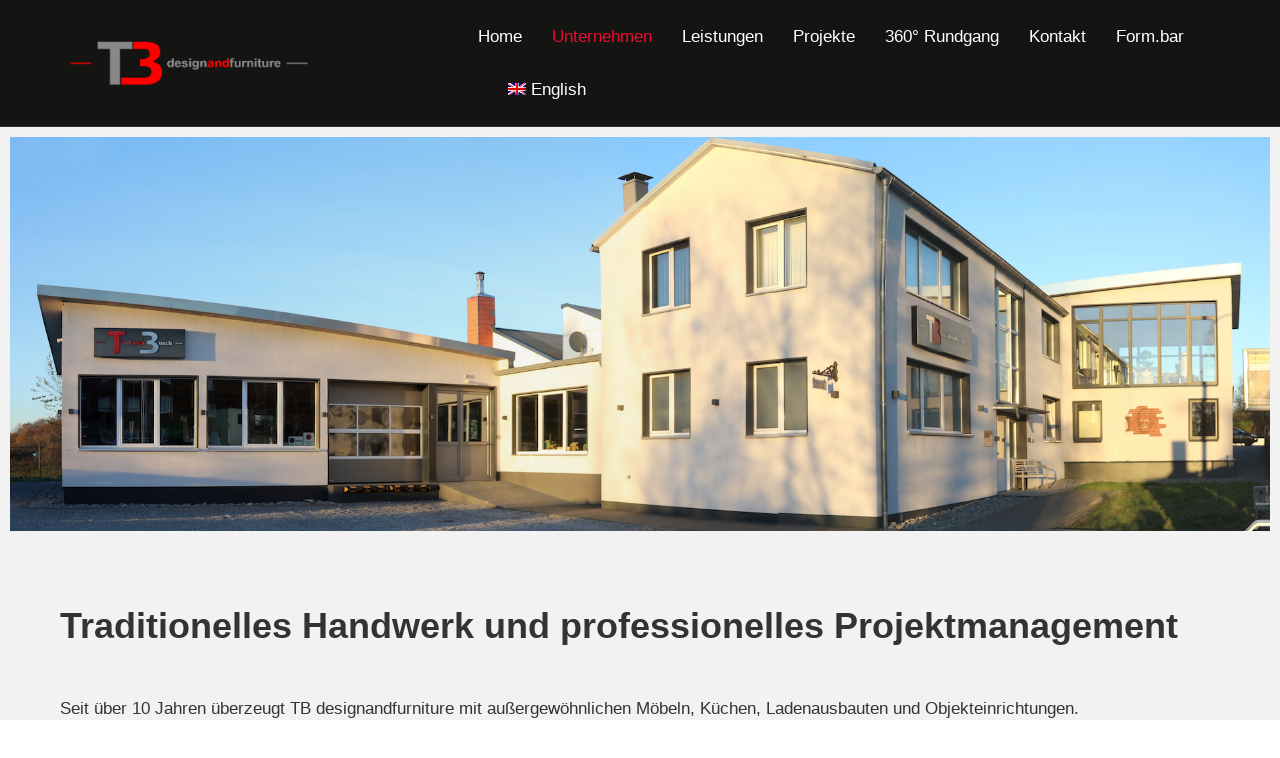

--- FILE ---
content_type: text/html; charset=UTF-8
request_url: https://tb-design.org/unternehmen/
body_size: 18019
content:
<!DOCTYPE html>
<html lang="de-DE">
<head>
<meta charset="UTF-8" />
<meta name='viewport' content='width=device-width, initial-scale=1.0' />
<meta http-equiv='X-UA-Compatible' content='IE=edge' />
<link rel="profile" href="https://gmpg.org/xfn/11" />
<title>Unternehmen &#8211; TB designandfurniture GmbH</title>
<meta name='robots' content='max-image-preview:large' />
<link rel="alternate" hreflang="en" href="https://tb-design.org/en/company/" />
<link rel="alternate" hreflang="de" href="https://tb-design.org/unternehmen/" />
<link rel="alternate" hreflang="x-default" href="https://tb-design.org/unternehmen/" />
<link rel='dns-prefetch' href='//s.w.org' />
<link rel="alternate" type="application/rss+xml" title="TB designandfurniture GmbH &raquo; Feed" href="https://tb-design.org/feed/" />
<link rel="alternate" type="application/rss+xml" title="TB designandfurniture GmbH &raquo; Kommentar-Feed" href="https://tb-design.org/comments/feed/" />
<link rel="alternate" type="application/rss+xml" title="TB designandfurniture GmbH &raquo; Unternehmen Kommentar-Feed" href="https://tb-design.org/unternehmen/feed/" />
<link rel="preload" href="https://tb-design.org/wp-content/plugins/bb-plugin/fonts/fontawesome/5.15.4/webfonts/fa-solid-900.woff2" as="font" type="font/woff2" crossorigin="anonymous">
<script>
window._wpemojiSettings = {"baseUrl":"https:\/\/s.w.org\/images\/core\/emoji\/14.0.0\/72x72\/","ext":".png","svgUrl":"https:\/\/s.w.org\/images\/core\/emoji\/14.0.0\/svg\/","svgExt":".svg","source":{"concatemoji":"https:\/\/tb-design.org\/wp-includes\/js\/wp-emoji-release.min.js?ver=6.0.11"}};
/*! This file is auto-generated */
!function(e,a,t){var n,r,o,i=a.createElement("canvas"),p=i.getContext&&i.getContext("2d");function s(e,t){var a=String.fromCharCode,e=(p.clearRect(0,0,i.width,i.height),p.fillText(a.apply(this,e),0,0),i.toDataURL());return p.clearRect(0,0,i.width,i.height),p.fillText(a.apply(this,t),0,0),e===i.toDataURL()}function c(e){var t=a.createElement("script");t.src=e,t.defer=t.type="text/javascript",a.getElementsByTagName("head")[0].appendChild(t)}for(o=Array("flag","emoji"),t.supports={everything:!0,everythingExceptFlag:!0},r=0;r<o.length;r++)t.supports[o[r]]=function(e){if(!p||!p.fillText)return!1;switch(p.textBaseline="top",p.font="600 32px Arial",e){case"flag":return s([127987,65039,8205,9895,65039],[127987,65039,8203,9895,65039])?!1:!s([55356,56826,55356,56819],[55356,56826,8203,55356,56819])&&!s([55356,57332,56128,56423,56128,56418,56128,56421,56128,56430,56128,56423,56128,56447],[55356,57332,8203,56128,56423,8203,56128,56418,8203,56128,56421,8203,56128,56430,8203,56128,56423,8203,56128,56447]);case"emoji":return!s([129777,127995,8205,129778,127999],[129777,127995,8203,129778,127999])}return!1}(o[r]),t.supports.everything=t.supports.everything&&t.supports[o[r]],"flag"!==o[r]&&(t.supports.everythingExceptFlag=t.supports.everythingExceptFlag&&t.supports[o[r]]);t.supports.everythingExceptFlag=t.supports.everythingExceptFlag&&!t.supports.flag,t.DOMReady=!1,t.readyCallback=function(){t.DOMReady=!0},t.supports.everything||(n=function(){t.readyCallback()},a.addEventListener?(a.addEventListener("DOMContentLoaded",n,!1),e.addEventListener("load",n,!1)):(e.attachEvent("onload",n),a.attachEvent("onreadystatechange",function(){"complete"===a.readyState&&t.readyCallback()})),(e=t.source||{}).concatemoji?c(e.concatemoji):e.wpemoji&&e.twemoji&&(c(e.twemoji),c(e.wpemoji)))}(window,document,window._wpemojiSettings);
</script>
<style>
img.wp-smiley,
img.emoji {
	display: inline !important;
	border: none !important;
	box-shadow: none !important;
	height: 1em !important;
	width: 1em !important;
	margin: 0 0.07em !important;
	vertical-align: -0.1em !important;
	background: none !important;
	padding: 0 !important;
}
</style>
	<link rel='stylesheet' id='ggskin-style-css'  href='https://tb-design.org/wp-content/plugins/garden-gnome-package/include/ggskin.css?ver=6.0.11' media='all' />
<link rel='stylesheet' id='wp-block-library-css'  href='https://tb-design.org/wp-includes/css/dist/block-library/style.min.css?ver=6.0.11' media='all' />
<style id='wp-block-library-theme-inline-css'>
.wp-block-audio figcaption{color:#555;font-size:13px;text-align:center}.is-dark-theme .wp-block-audio figcaption{color:hsla(0,0%,100%,.65)}.wp-block-code{border:1px solid #ccc;border-radius:4px;font-family:Menlo,Consolas,monaco,monospace;padding:.8em 1em}.wp-block-embed figcaption{color:#555;font-size:13px;text-align:center}.is-dark-theme .wp-block-embed figcaption{color:hsla(0,0%,100%,.65)}.blocks-gallery-caption{color:#555;font-size:13px;text-align:center}.is-dark-theme .blocks-gallery-caption{color:hsla(0,0%,100%,.65)}.wp-block-image figcaption{color:#555;font-size:13px;text-align:center}.is-dark-theme .wp-block-image figcaption{color:hsla(0,0%,100%,.65)}.wp-block-pullquote{border-top:4px solid;border-bottom:4px solid;margin-bottom:1.75em;color:currentColor}.wp-block-pullquote__citation,.wp-block-pullquote cite,.wp-block-pullquote footer{color:currentColor;text-transform:uppercase;font-size:.8125em;font-style:normal}.wp-block-quote{border-left:.25em solid;margin:0 0 1.75em;padding-left:1em}.wp-block-quote cite,.wp-block-quote footer{color:currentColor;font-size:.8125em;position:relative;font-style:normal}.wp-block-quote.has-text-align-right{border-left:none;border-right:.25em solid;padding-left:0;padding-right:1em}.wp-block-quote.has-text-align-center{border:none;padding-left:0}.wp-block-quote.is-large,.wp-block-quote.is-style-large,.wp-block-quote.is-style-plain{border:none}.wp-block-search .wp-block-search__label{font-weight:700}:where(.wp-block-group.has-background){padding:1.25em 2.375em}.wp-block-separator.has-css-opacity{opacity:.4}.wp-block-separator{border:none;border-bottom:2px solid;margin-left:auto;margin-right:auto}.wp-block-separator.has-alpha-channel-opacity{opacity:1}.wp-block-separator:not(.is-style-wide):not(.is-style-dots){width:100px}.wp-block-separator.has-background:not(.is-style-dots){border-bottom:none;height:1px}.wp-block-separator.has-background:not(.is-style-wide):not(.is-style-dots){height:2px}.wp-block-table thead{border-bottom:3px solid}.wp-block-table tfoot{border-top:3px solid}.wp-block-table td,.wp-block-table th{padding:.5em;border:1px solid;word-break:normal}.wp-block-table figcaption{color:#555;font-size:13px;text-align:center}.is-dark-theme .wp-block-table figcaption{color:hsla(0,0%,100%,.65)}.wp-block-video figcaption{color:#555;font-size:13px;text-align:center}.is-dark-theme .wp-block-video figcaption{color:hsla(0,0%,100%,.65)}.wp-block-template-part.has-background{padding:1.25em 2.375em;margin-top:0;margin-bottom:0}
</style>
<style id='global-styles-inline-css'>
body{--wp--preset--color--black: #000000;--wp--preset--color--cyan-bluish-gray: #abb8c3;--wp--preset--color--white: #ffffff;--wp--preset--color--pale-pink: #f78da7;--wp--preset--color--vivid-red: #cf2e2e;--wp--preset--color--luminous-vivid-orange: #ff6900;--wp--preset--color--luminous-vivid-amber: #fcb900;--wp--preset--color--light-green-cyan: #7bdcb5;--wp--preset--color--vivid-green-cyan: #00d084;--wp--preset--color--pale-cyan-blue: #8ed1fc;--wp--preset--color--vivid-cyan-blue: #0693e3;--wp--preset--color--vivid-purple: #9b51e0;--wp--preset--gradient--vivid-cyan-blue-to-vivid-purple: linear-gradient(135deg,rgba(6,147,227,1) 0%,rgb(155,81,224) 100%);--wp--preset--gradient--light-green-cyan-to-vivid-green-cyan: linear-gradient(135deg,rgb(122,220,180) 0%,rgb(0,208,130) 100%);--wp--preset--gradient--luminous-vivid-amber-to-luminous-vivid-orange: linear-gradient(135deg,rgba(252,185,0,1) 0%,rgba(255,105,0,1) 100%);--wp--preset--gradient--luminous-vivid-orange-to-vivid-red: linear-gradient(135deg,rgba(255,105,0,1) 0%,rgb(207,46,46) 100%);--wp--preset--gradient--very-light-gray-to-cyan-bluish-gray: linear-gradient(135deg,rgb(238,238,238) 0%,rgb(169,184,195) 100%);--wp--preset--gradient--cool-to-warm-spectrum: linear-gradient(135deg,rgb(74,234,220) 0%,rgb(151,120,209) 20%,rgb(207,42,186) 40%,rgb(238,44,130) 60%,rgb(251,105,98) 80%,rgb(254,248,76) 100%);--wp--preset--gradient--blush-light-purple: linear-gradient(135deg,rgb(255,206,236) 0%,rgb(152,150,240) 100%);--wp--preset--gradient--blush-bordeaux: linear-gradient(135deg,rgb(254,205,165) 0%,rgb(254,45,45) 50%,rgb(107,0,62) 100%);--wp--preset--gradient--luminous-dusk: linear-gradient(135deg,rgb(255,203,112) 0%,rgb(199,81,192) 50%,rgb(65,88,208) 100%);--wp--preset--gradient--pale-ocean: linear-gradient(135deg,rgb(255,245,203) 0%,rgb(182,227,212) 50%,rgb(51,167,181) 100%);--wp--preset--gradient--electric-grass: linear-gradient(135deg,rgb(202,248,128) 0%,rgb(113,206,126) 100%);--wp--preset--gradient--midnight: linear-gradient(135deg,rgb(2,3,129) 0%,rgb(40,116,252) 100%);--wp--preset--duotone--dark-grayscale: url('#wp-duotone-dark-grayscale');--wp--preset--duotone--grayscale: url('#wp-duotone-grayscale');--wp--preset--duotone--purple-yellow: url('#wp-duotone-purple-yellow');--wp--preset--duotone--blue-red: url('#wp-duotone-blue-red');--wp--preset--duotone--midnight: url('#wp-duotone-midnight');--wp--preset--duotone--magenta-yellow: url('#wp-duotone-magenta-yellow');--wp--preset--duotone--purple-green: url('#wp-duotone-purple-green');--wp--preset--duotone--blue-orange: url('#wp-duotone-blue-orange');--wp--preset--font-size--small: 13px;--wp--preset--font-size--medium: 20px;--wp--preset--font-size--large: 36px;--wp--preset--font-size--x-large: 42px;}.has-black-color{color: var(--wp--preset--color--black) !important;}.has-cyan-bluish-gray-color{color: var(--wp--preset--color--cyan-bluish-gray) !important;}.has-white-color{color: var(--wp--preset--color--white) !important;}.has-pale-pink-color{color: var(--wp--preset--color--pale-pink) !important;}.has-vivid-red-color{color: var(--wp--preset--color--vivid-red) !important;}.has-luminous-vivid-orange-color{color: var(--wp--preset--color--luminous-vivid-orange) !important;}.has-luminous-vivid-amber-color{color: var(--wp--preset--color--luminous-vivid-amber) !important;}.has-light-green-cyan-color{color: var(--wp--preset--color--light-green-cyan) !important;}.has-vivid-green-cyan-color{color: var(--wp--preset--color--vivid-green-cyan) !important;}.has-pale-cyan-blue-color{color: var(--wp--preset--color--pale-cyan-blue) !important;}.has-vivid-cyan-blue-color{color: var(--wp--preset--color--vivid-cyan-blue) !important;}.has-vivid-purple-color{color: var(--wp--preset--color--vivid-purple) !important;}.has-black-background-color{background-color: var(--wp--preset--color--black) !important;}.has-cyan-bluish-gray-background-color{background-color: var(--wp--preset--color--cyan-bluish-gray) !important;}.has-white-background-color{background-color: var(--wp--preset--color--white) !important;}.has-pale-pink-background-color{background-color: var(--wp--preset--color--pale-pink) !important;}.has-vivid-red-background-color{background-color: var(--wp--preset--color--vivid-red) !important;}.has-luminous-vivid-orange-background-color{background-color: var(--wp--preset--color--luminous-vivid-orange) !important;}.has-luminous-vivid-amber-background-color{background-color: var(--wp--preset--color--luminous-vivid-amber) !important;}.has-light-green-cyan-background-color{background-color: var(--wp--preset--color--light-green-cyan) !important;}.has-vivid-green-cyan-background-color{background-color: var(--wp--preset--color--vivid-green-cyan) !important;}.has-pale-cyan-blue-background-color{background-color: var(--wp--preset--color--pale-cyan-blue) !important;}.has-vivid-cyan-blue-background-color{background-color: var(--wp--preset--color--vivid-cyan-blue) !important;}.has-vivid-purple-background-color{background-color: var(--wp--preset--color--vivid-purple) !important;}.has-black-border-color{border-color: var(--wp--preset--color--black) !important;}.has-cyan-bluish-gray-border-color{border-color: var(--wp--preset--color--cyan-bluish-gray) !important;}.has-white-border-color{border-color: var(--wp--preset--color--white) !important;}.has-pale-pink-border-color{border-color: var(--wp--preset--color--pale-pink) !important;}.has-vivid-red-border-color{border-color: var(--wp--preset--color--vivid-red) !important;}.has-luminous-vivid-orange-border-color{border-color: var(--wp--preset--color--luminous-vivid-orange) !important;}.has-luminous-vivid-amber-border-color{border-color: var(--wp--preset--color--luminous-vivid-amber) !important;}.has-light-green-cyan-border-color{border-color: var(--wp--preset--color--light-green-cyan) !important;}.has-vivid-green-cyan-border-color{border-color: var(--wp--preset--color--vivid-green-cyan) !important;}.has-pale-cyan-blue-border-color{border-color: var(--wp--preset--color--pale-cyan-blue) !important;}.has-vivid-cyan-blue-border-color{border-color: var(--wp--preset--color--vivid-cyan-blue) !important;}.has-vivid-purple-border-color{border-color: var(--wp--preset--color--vivid-purple) !important;}.has-vivid-cyan-blue-to-vivid-purple-gradient-background{background: var(--wp--preset--gradient--vivid-cyan-blue-to-vivid-purple) !important;}.has-light-green-cyan-to-vivid-green-cyan-gradient-background{background: var(--wp--preset--gradient--light-green-cyan-to-vivid-green-cyan) !important;}.has-luminous-vivid-amber-to-luminous-vivid-orange-gradient-background{background: var(--wp--preset--gradient--luminous-vivid-amber-to-luminous-vivid-orange) !important;}.has-luminous-vivid-orange-to-vivid-red-gradient-background{background: var(--wp--preset--gradient--luminous-vivid-orange-to-vivid-red) !important;}.has-very-light-gray-to-cyan-bluish-gray-gradient-background{background: var(--wp--preset--gradient--very-light-gray-to-cyan-bluish-gray) !important;}.has-cool-to-warm-spectrum-gradient-background{background: var(--wp--preset--gradient--cool-to-warm-spectrum) !important;}.has-blush-light-purple-gradient-background{background: var(--wp--preset--gradient--blush-light-purple) !important;}.has-blush-bordeaux-gradient-background{background: var(--wp--preset--gradient--blush-bordeaux) !important;}.has-luminous-dusk-gradient-background{background: var(--wp--preset--gradient--luminous-dusk) !important;}.has-pale-ocean-gradient-background{background: var(--wp--preset--gradient--pale-ocean) !important;}.has-electric-grass-gradient-background{background: var(--wp--preset--gradient--electric-grass) !important;}.has-midnight-gradient-background{background: var(--wp--preset--gradient--midnight) !important;}.has-small-font-size{font-size: var(--wp--preset--font-size--small) !important;}.has-medium-font-size{font-size: var(--wp--preset--font-size--medium) !important;}.has-large-font-size{font-size: var(--wp--preset--font-size--large) !important;}.has-x-large-font-size{font-size: var(--wp--preset--font-size--x-large) !important;}
</style>
<link rel='stylesheet' id='fl-builder-layout-26-css'  href='https://tb-design.org/wp-content/uploads/bb-plugin/cache/26-layout.css?ver=4e151cb836431f9c5b60174154a16188' media='all' />
<link rel='stylesheet' id='wpml-menu-item-0-css'  href='https://tb-design.org/wp-content/plugins/sitepress-multilingual-cms/templates/language-switchers/menu-item/style.min.css?ver=1' media='all' />
<link rel='stylesheet' id='font-awesome-5-css'  href='https://tb-design.org/wp-content/plugins/bb-plugin/fonts/fontawesome/5.15.4/css/all.min.css?ver=2.6.2.3' media='all' />
<link rel='stylesheet' id='ultimate-icons-css'  href='https://tb-design.org/wp-content/uploads/bb-plugin/icons/ultimate-icons/style.css?ver=2.6.2.3' media='all' />
<link rel='stylesheet' id='font-awesome-css'  href='https://tb-design.org/wp-content/plugins/bb-plugin/fonts/fontawesome/5.15.4/css/v4-shims.min.css?ver=2.6.2.3' media='all' />
<link rel='stylesheet' id='fl-builder-layout-bundle-b89da4521ac32ea805973d59dd2738c3-css'  href='https://tb-design.org/wp-content/uploads/bb-plugin/cache/b89da4521ac32ea805973d59dd2738c3-layout-bundle.css?ver=2.6.2.3-1.4.5' media='all' />
<link rel='stylesheet' id='borlabs-cookie-css'  href='https://tb-design.org/wp-content/cache/borlabs-cookie/borlabs-cookie_1_de.css?ver=2.2.56-20' media='all' />
<link rel='stylesheet' id='jquery-magnificpopup-css'  href='https://tb-design.org/wp-content/plugins/bb-plugin/css/jquery.magnificpopup.min.css?ver=2.6.2.3' media='all' />
<link rel='stylesheet' id='bootstrap-css'  href='https://tb-design.org/wp-content/themes/bb-theme/css/bootstrap.min.css?ver=1.7.11' media='all' />
<link rel='stylesheet' id='fl-automator-skin-css'  href='https://tb-design.org/wp-content/uploads/bb-theme/skin-635938b08c689.css?ver=1.7.11' media='all' />
<link rel='stylesheet' id='fl-child-theme-css'  href='https://tb-design.org/wp-content/themes/bb-theme-child/style.css?ver=6.0.11' media='all' />
<link rel='stylesheet' id='pp-animate-css'  href='https://tb-design.org/wp-content/plugins/bbpowerpack/assets/css/animate.min.css?ver=3.5.1' media='all' />
<link rel="stylesheet" type="text/css" href="https://tb-design.org/wp-content/plugins/nextend-smart-slider3-pro/Public/SmartSlider3/Application/Frontend/Assets/dist/smartslider.min.css?ver=c397fa89" media="all">
<style data-related="n2-ss-4">div#n2-ss-4 .n2-ss-slider-1{display:grid;position:relative;}div#n2-ss-4 .n2-ss-slider-2{display:grid;position:relative;overflow:hidden;padding:0px 0px 0px 0px;border:0px solid RGBA(62,62,62,1);border-radius:0px;background-clip:padding-box;background-repeat:repeat;background-position:50% 50%;background-size:cover;background-attachment:scroll;z-index:1;}div#n2-ss-4:not(.n2-ss-loaded) .n2-ss-slider-2{background-image:none !important;}div#n2-ss-4 .n2-ss-slider-3{display:grid;grid-template-areas:'cover';position:relative;overflow:hidden;z-index:10;}div#n2-ss-4 .n2-ss-slider-3 > *{grid-area:cover;}div#n2-ss-4 .n2-ss-slide-backgrounds,div#n2-ss-4 .n2-ss-slider-3 > .n2-ss-divider{position:relative;}div#n2-ss-4 .n2-ss-slide-backgrounds{z-index:10;}div#n2-ss-4 .n2-ss-slide-backgrounds > *{overflow:hidden;}div#n2-ss-4 .n2-ss-slide-background{transform:translateX(-100000px);}div#n2-ss-4 .n2-ss-slider-4{place-self:center;position:relative;width:100%;height:100%;z-index:20;display:grid;grid-template-areas:'slide';}div#n2-ss-4 .n2-ss-slider-4 > *{grid-area:slide;}div#n2-ss-4.n2-ss-full-page--constrain-ratio .n2-ss-slider-4{height:auto;}div#n2-ss-4 .n2-ss-slide{display:grid;place-items:center;grid-auto-columns:100%;position:relative;z-index:20;-webkit-backface-visibility:hidden;transform:translateX(-100000px);}div#n2-ss-4 .n2-ss-slide{perspective:1000px;}div#n2-ss-4 .n2-ss-slide-active{z-index:21;}.n2-ss-background-animation{position:absolute;top:0;left:0;width:100%;height:100%;z-index:3;}div#n2-ss-4 .n2-ss-slide-limiter{max-width:3000px;}div#n2-ss-4 .n-uc-7ZNG8oOZ7Nv0{padding:0px 0px 0px 0px}div#n2-ss-4 .n-uc-EJwZAof24Tsj-inner{padding:10px 10px 10px 10px;justify-content:center}@media (min-width: 1200px){div#n2-ss-4 [data-hide-desktopportrait="1"]{display: none !important;}}@media (orientation: landscape) and (max-width: 1199px) and (min-width: 901px),(orientation: portrait) and (max-width: 1199px) and (min-width: 701px){div#n2-ss-4 [data-hide-tabletportrait="1"]{display: none !important;}}@media (orientation: landscape) and (max-width: 900px),(orientation: portrait) and (max-width: 700px){div#n2-ss-4 [data-hide-mobileportrait="1"]{display: none !important;}}</style>
<style data-related="n2-ss-5">div#n2-ss-5 .n2-ss-slider-1{position:relative;display:grid;}div#n2-ss-5 .n2-ss-slider-2{display:grid;grid-template-areas:'full';position:relative;overflow:hidden;border:0px solid RGBA(62,62,62,1);box-sizing:border-box;border-radius:0px;background-repeat:repeat;background-position:50% 50%;background-size:cover;background-attachment:scroll;z-index:1;}div#n2-ss-5 .n2-ss-slider-2 > *{grid-area:full;}div#n2-ss-5 .n2-ss-slider-2 > .n2-ss-preserve-size{max-width:1200px;}div#n2-ss-5 .n2-ss-slider-3{display:grid;grid-template-areas:'cover';position:relative;overflow:hidden;z-index:20;}div#n2-ss-5 .n2-ss-slider-3 > *{grid-area:cover;}div#n2-ss-5 .n2-ss-showcase-slides{place-self:center;position:relative;display:grid;grid-template-areas:'slide';width:100%;max-width:900px;perspective-origin:50% 50%;perspective:1000px;opacity:0.001;transform:translateX(-100000px);}div#n2-ss-5 .n2-ss-showcase-slides > *{grid-area:slide;}div#n2-ss-5 .n2-ss-showcase-slides--ready{animation-name:showcase-fade-in;animation-duration:1s;opacity:1;transform:none;}div#n2-ss-5 .n2-ss-slide{display:block;width:100%;border-radius:px;border:0px solid RGBA(0,0,0,0);box-sizing:border-box;}div#n2-ss-5.n2-ss-showcase-vertical .n2-ss-slide{clear:left;}div#n2-ss-5 .n2-ss-slide-inner{position:relative;width:100%;height:100%;z-index:20;}div#n2-ss-5 .n2-ss-showcase-overlay{width:100%;height:100%;cursor:pointer;position:absolute;top:0;left:0;z-index:2000000;display:block;}div#n2-ss-5 .n2-ss-slide-active .n2-ss-showcase-overlay{display:none;}div#n2-ss-5 .smart-slider-animate-in .n2-ss-showcase-overlay,div#n2-ss-5 .smart-slider-animate-out .n2-ss-showcase-overlay{display:block;}div#n2-ss-5 .n2-ss-slide-active{z-index:3;display:block;}div#n2-ss-5 .n2-ss-slide{perspective:1000px;}@keyframes showcase-fade-in{from{opacity:0;}to{opacity:1;}}div#n2-ss-5 .nextend-arrow{cursor:pointer;overflow:hidden;line-height:0 !important;z-index:18;-webkit-user-select:none;}div#n2-ss-5 .nextend-arrow img{position:relative;display:block;}div#n2-ss-5 .nextend-arrow img.n2-arrow-hover-img{display:none;}div#n2-ss-5 .nextend-arrow:FOCUS img.n2-arrow-hover-img,div#n2-ss-5 .nextend-arrow:HOVER img.n2-arrow-hover-img{display:inline;}div#n2-ss-5 .nextend-arrow:FOCUS img.n2-arrow-normal-img,div#n2-ss-5 .nextend-arrow:HOVER img.n2-arrow-normal-img{display:none;}div#n2-ss-5 .nextend-arrow-animated{overflow:hidden;}div#n2-ss-5 .nextend-arrow-animated > div{position:relative;}div#n2-ss-5 .nextend-arrow-animated .n2-active{position:absolute;}div#n2-ss-5 .nextend-arrow-animated-fade{transition:background 0.3s, opacity 0.4s;}div#n2-ss-5 .nextend-arrow-animated-horizontal > div{transition:all 0.4s;transform:none;}div#n2-ss-5 .nextend-arrow-animated-horizontal .n2-active{top:0;}div#n2-ss-5 .nextend-arrow-previous.nextend-arrow-animated-horizontal .n2-active{left:100%;}div#n2-ss-5 .nextend-arrow-next.nextend-arrow-animated-horizontal .n2-active{right:100%;}div#n2-ss-5 .nextend-arrow-previous.nextend-arrow-animated-horizontal:HOVER > div,div#n2-ss-5 .nextend-arrow-previous.nextend-arrow-animated-horizontal:FOCUS > div{transform:translateX(-100%);}div#n2-ss-5 .nextend-arrow-next.nextend-arrow-animated-horizontal:HOVER > div,div#n2-ss-5 .nextend-arrow-next.nextend-arrow-animated-horizontal:FOCUS > div{transform:translateX(100%);}div#n2-ss-5 .nextend-arrow-animated-vertical > div{transition:all 0.4s;transform:none;}div#n2-ss-5 .nextend-arrow-animated-vertical .n2-active{left:0;}div#n2-ss-5 .nextend-arrow-previous.nextend-arrow-animated-vertical .n2-active{top:100%;}div#n2-ss-5 .nextend-arrow-next.nextend-arrow-animated-vertical .n2-active{bottom:100%;}div#n2-ss-5 .nextend-arrow-previous.nextend-arrow-animated-vertical:HOVER > div,div#n2-ss-5 .nextend-arrow-previous.nextend-arrow-animated-vertical:FOCUS > div{transform:translateY(-100%);}div#n2-ss-5 .nextend-arrow-next.nextend-arrow-animated-vertical:HOVER > div,div#n2-ss-5 .nextend-arrow-next.nextend-arrow-animated-vertical:FOCUS > div{transform:translateY(100%);}div#n2-ss-5 .n-uc-j1kC1InSh8of{padding:0px 0px 0px 0px}div#n2-ss-5 .n-uc-km9m3Jr1i43J{padding:0px 0px 0px 0px}div#n2-ss-5 .n-uc-go8zyRJkebIX{padding:0px 0px 0px 0px}div#n2-ss-5 .n-uc-rciHdrsWkyZp{padding:0px 0px 0px 0px}div#n2-ss-5 .n-uc-dzmR8Pa4wZlo{padding:0px 0px 0px 0px}div#n2-ss-5 .n-uc-2KYKjD1g3DI7{padding:0px 0px 0px 0px}div#n2-ss-5 .n-uc-OhLmAWfMc03O{padding:0px 0px 0px 0px}div#n2-ss-5 .nextend-arrow img{width: 32px}div#n2-ss-5 .n2-ss-slider-3{padding:0px 0px 0px 0px}@media (min-width: 1200px){div#n2-ss-5 [data-hide-desktopportrait="1"]{display: none !important;}}@media (orientation: landscape) and (max-width: 1199px) and (min-width: 901px),(orientation: portrait) and (max-width: 1199px) and (min-width: 701px){div#n2-ss-5 [data-hide-tabletportrait="1"]{display: none !important;}}@media (orientation: landscape) and (max-width: 900px),(orientation: portrait) and (max-width: 700px){div#n2-ss-5 [data-hide-mobileportrait="1"]{display: none !important;}div#n2-ss-5 .nextend-arrow img{width: 16px}}</style>
<script>(function(){this._N2=this._N2||{_r:[],_d:[],r:function(){this._r.push(arguments)},d:function(){this._d.push(arguments)}}}).call(window);!function(e,i,o,r){(i=e.match(/(Chrome|Firefox|Safari)\/(\d+)\./))&&("Chrome"==i[1]?r=+i[2]>=32:"Firefox"==i[1]?r=+i[2]>=65:"Safari"==i[1]&&(o=e.match(/Version\/(\d+)/)||e.match(/(\d+)[0-9_]+like Mac/))&&(r=+o[1]>=14),r&&document.documentElement.classList.add("n2webp"))}(navigator.userAgent);</script><script src="https://tb-design.org/wp-content/plugins/nextend-smart-slider3-pro/Public/SmartSlider3/Application/Frontend/Assets/dist/n2.min.js?ver=c397fa89" defer async></script>
<script src="https://tb-design.org/wp-content/plugins/nextend-smart-slider3-pro/Public/SmartSlider3/Application/Frontend/Assets/dist/smartslider-frontend.min.js?ver=c397fa89" defer async></script>
<script src="https://tb-design.org/wp-content/plugins/nextend-smart-slider3-pro/Public/SmartSlider3/Slider/SliderType/Simple/Assets/dist/ss-simple.min.js?ver=c397fa89" defer async></script>
<script src="https://tb-design.org/wp-content/plugins/nextend-smart-slider3-pro/Public/SmartSlider3Pro/Slider/SliderType/Showcase/Assets/dist/ss-showcase.min.js?ver=c397fa89" defer async></script>
<script src="https://tb-design.org/wp-content/plugins/nextend-smart-slider3-pro/Public/SmartSlider3/Widget/Arrow/ArrowImage/Assets/dist/w-arrow-image.min.js?ver=c397fa89" defer async></script>
<script>_N2.r('documentReady',function(){_N2.r(["documentReady","smartslider-frontend","ss-simple"],function(){new _N2.SmartSliderSimple('n2-ss-4',{"admin":false,"background.video.mobile":1,"loadingTime":2000,"randomize":{"randomize":0,"randomizeFirst":0},"callbacks":"","alias":{"id":0,"smoothScroll":0,"slideSwitch":0,"scroll":1},"align":"normal","isDelayed":0,"responsive":{"mediaQueries":{"all":false,"desktopportrait":["(min-width: 1200px)"],"tabletportrait":["(orientation: landscape) and (max-width: 1199px) and (min-width: 901px)","(orientation: portrait) and (max-width: 1199px) and (min-width: 701px)"],"mobileportrait":["(orientation: landscape) and (max-width: 900px)","(orientation: portrait) and (max-width: 700px)"]},"base":{"slideOuterWidth":1920,"slideOuterHeight":600,"sliderWidth":1920,"sliderHeight":600,"slideWidth":1920,"slideHeight":600},"hideOn":{"desktopLandscape":false,"desktopPortrait":false,"tabletLandscape":false,"tabletPortrait":false,"mobileLandscape":false,"mobilePortrait":false},"onResizeEnabled":true,"type":"fullwidth","sliderHeightBasedOn":"real","focusUser":1,"focusEdge":"auto","breakpoints":[{"device":"tabletPortrait","type":"max-screen-width","portraitWidth":1199,"landscapeWidth":1199},{"device":"mobilePortrait","type":"max-screen-width","portraitWidth":700,"landscapeWidth":900}],"enabledDevices":{"desktopLandscape":0,"desktopPortrait":1,"tabletLandscape":0,"tabletPortrait":1,"mobileLandscape":0,"mobilePortrait":1},"sizes":{"desktopPortrait":{"width":1920,"height":600,"max":3000,"min":1200},"tabletPortrait":{"width":701,"height":219,"customHeight":false,"max":1199,"min":701},"mobilePortrait":{"width":320,"height":100,"customHeight":false,"max":900,"min":320}},"overflowHiddenPage":0,"focus":{"offsetTop":"#wpadminbar","offsetBottom":""}},"controls":{"mousewheel":0,"touch":0,"keyboard":1,"blockCarouselInteraction":1},"playWhenVisible":1,"playWhenVisibleAt":0.5,"lazyLoad":0,"lazyLoadNeighbor":0,"blockrightclick":0,"maintainSession":0,"autoplay":{"enabled":0,"start":1,"duration":8000,"autoplayLoop":1,"allowReStart":0,"reverse":0,"pause":{"click":1,"mouse":"0","mediaStarted":1},"resume":{"click":0,"mouse":"0","mediaEnded":1,"slidechanged":0},"interval":1,"intervalModifier":"loop","intervalSlide":"current"},"perspective":1000,"layerMode":{"playOnce":0,"playFirstLayer":1,"mode":"skippable","inAnimation":"mainInEnd"},"parallax":{"enabled":1,"mobile":0,"is3D":0,"animate":1,"horizontal":"mouse","vertical":"mouse","origin":"slider","scrollmove":"both"},"postBackgroundAnimations":0,"bgAnimations":0,"mainanimation":{"type":"horizontal","duration":800,"delay":0,"ease":"easeOutQuad","shiftedBackgroundAnimation":"auto"},"carousel":1,"initCallbacks":function(){}})});_N2.r(["documentReady","smartslider-frontend","ss-showcase","SmartSliderWidgetArrowImage"],function(){new _N2.SmartSliderShowcase('n2-ss-5',{"admin":false,"background.video.mobile":1,"loadingTime":2000,"randomize":{"randomize":0,"randomizeFirst":0},"callbacks":"","alias":{"id":0,"smoothScroll":0,"slideSwitch":0,"scroll":1},"align":"normal","isDelayed":0,"responsive":{"mediaQueries":{"all":false,"desktopportrait":["(min-width: 1200px)"],"tabletportrait":["(orientation: landscape) and (max-width: 1199px) and (min-width: 901px)","(orientation: portrait) and (max-width: 1199px) and (min-width: 701px)"],"mobileportrait":["(orientation: landscape) and (max-width: 900px)","(orientation: portrait) and (max-width: 700px)"]},"base":{"sliderWidth":1200,"sliderHeight":600,"slideWidth":900,"slideHeight":600},"hideOn":{"desktopLandscape":false,"desktopPortrait":false,"tabletLandscape":false,"tabletPortrait":false,"mobileLandscape":false,"mobilePortrait":false},"onResizeEnabled":true,"type":"auto","sliderHeightBasedOn":"real","focusUser":1,"focusEdge":"auto","breakpoints":[{"device":"tabletPortrait","type":"max-screen-width","portraitWidth":1199,"landscapeWidth":1199},{"device":"mobilePortrait","type":"max-screen-width","portraitWidth":700,"landscapeWidth":900}],"enabledDevices":{"desktopLandscape":0,"desktopPortrait":1,"tabletLandscape":0,"tabletPortrait":1,"mobileLandscape":0,"mobilePortrait":1},"sizes":{"desktopPortrait":{"width":1200,"height":600,"max":3000,"min":1200},"tabletPortrait":{"width":701,"height":350,"customHeight":false,"max":1199,"min":701},"mobilePortrait":{"width":320,"height":160,"customHeight":false,"max":900,"min":320}},"overflowHiddenPage":0,"focus":{"offsetTop":"#wpadminbar","offsetBottom":""}},"controls":{"mousewheel":0,"touch":"horizontal","keyboard":1,"blockCarouselInteraction":1},"playWhenVisible":1,"playWhenVisibleAt":0.5,"lazyLoad":0,"lazyLoadNeighbor":0,"blockrightclick":0,"maintainSession":0,"autoplay":{"enabled":0,"start":1,"duration":8000,"autoplayLoop":1,"allowReStart":0,"reverse":0,"pause":{"click":1,"mouse":"0","mediaStarted":1},"resume":{"click":0,"mouse":"0","mediaEnded":1,"slidechanged":0},"interval":1,"intervalModifier":"loop","intervalSlide":"current"},"perspective":1000,"layerMode":{"playOnce":0,"playFirstLayer":1,"mode":"skippable","inAnimation":"mainInEnd"},"parallax":{"enabled":1,"mobile":0,"is3D":0,"animate":1,"horizontal":"mouse","vertical":"mouse","origin":"slider","scrollmove":"both"},"postBackgroundAnimations":0,"carousel":1,"carouselSideSlides":1,"showcase":{"duration":800,"ease":"easeOutQuad","direction":"horizontal","distance":60,"animate":{"opacity":null,"scale":null,"x":null,"y":null,"z":null,"rotationX":null,"rotationY":null,"rotationZ":null},"overlay":"1"},"initCallbacks":function(){new _N2.SmartSliderWidgetArrowImage(this)}})})});</script><script src='https://tb-design.org/wp-includes/js/jquery/jquery.min.js?ver=3.6.0' id='jquery-core-js'></script>
<script src='https://tb-design.org/wp-includes/js/jquery/jquery-migrate.min.js?ver=3.3.2' id='jquery-migrate-js'></script>
<link rel="https://api.w.org/" href="https://tb-design.org/wp-json/" /><link rel="alternate" type="application/json" href="https://tb-design.org/wp-json/wp/v2/pages/26" /><link rel="EditURI" type="application/rsd+xml" title="RSD" href="https://tb-design.org/xmlrpc.php?rsd" />
<link rel="wlwmanifest" type="application/wlwmanifest+xml" href="https://tb-design.org/wp-includes/wlwmanifest.xml" /> 
<meta name="generator" content="WordPress 6.0.11" />
<link rel="canonical" href="https://tb-design.org/unternehmen/" />
<link rel='shortlink' href='https://tb-design.org/?p=26' />
<link rel="alternate" type="application/json+oembed" href="https://tb-design.org/wp-json/oembed/1.0/embed?url=https%3A%2F%2Ftb-design.org%2Funternehmen%2F" />
<link rel="alternate" type="text/xml+oembed" href="https://tb-design.org/wp-json/oembed/1.0/embed?url=https%3A%2F%2Ftb-design.org%2Funternehmen%2F&#038;format=xml" />
<meta name="generator" content="WPML ver:4.8.6 stt:1,3;" />
		<script>
			var bb_powerpack = {
				ajaxurl: 'https://tb-design.org/wp-admin/admin-ajax.php',
				search_term: ''
			};
		</script>
		<link rel="pingback" href="https://tb-design.org/xmlrpc.php">
<style>.recentcomments a{display:inline !important;padding:0 !important;margin:0 !important;}</style><link rel="icon" href="https://tb-design.org/wp-content/uploads/cropped-TB-favicon-32x32.jpg" sizes="32x32" />
<link rel="icon" href="https://tb-design.org/wp-content/uploads/cropped-TB-favicon-192x192.jpg" sizes="192x192" />
<link rel="apple-touch-icon" href="https://tb-design.org/wp-content/uploads/cropped-TB-favicon-180x180.jpg" />
<meta name="msapplication-TileImage" content="https://tb-design.org/wp-content/uploads/cropped-TB-favicon-270x270.jpg" />
</head>
<body class="page-template-default page page-id-26 fl-builder fl-theme-builder-footer fl-theme-builder-footer-neuer-footer fl-framework-bootstrap fl-preset-default fl-full-width" itemscope="itemscope" itemtype="https://schema.org/WebPage">
<a aria-label="Zum Inhalt springen" class="fl-screen-reader-text" href="#fl-main-content">Zum Inhalt springen</a><svg xmlns="http://www.w3.org/2000/svg" viewBox="0 0 0 0" width="0" height="0" focusable="false" role="none" style="visibility: hidden; position: absolute; left: -9999px; overflow: hidden;" ><defs><filter id="wp-duotone-dark-grayscale"><feColorMatrix color-interpolation-filters="sRGB" type="matrix" values=" .299 .587 .114 0 0 .299 .587 .114 0 0 .299 .587 .114 0 0 .299 .587 .114 0 0 " /><feComponentTransfer color-interpolation-filters="sRGB" ><feFuncR type="table" tableValues="0 0.49803921568627" /><feFuncG type="table" tableValues="0 0.49803921568627" /><feFuncB type="table" tableValues="0 0.49803921568627" /><feFuncA type="table" tableValues="1 1" /></feComponentTransfer><feComposite in2="SourceGraphic" operator="in" /></filter></defs></svg><svg xmlns="http://www.w3.org/2000/svg" viewBox="0 0 0 0" width="0" height="0" focusable="false" role="none" style="visibility: hidden; position: absolute; left: -9999px; overflow: hidden;" ><defs><filter id="wp-duotone-grayscale"><feColorMatrix color-interpolation-filters="sRGB" type="matrix" values=" .299 .587 .114 0 0 .299 .587 .114 0 0 .299 .587 .114 0 0 .299 .587 .114 0 0 " /><feComponentTransfer color-interpolation-filters="sRGB" ><feFuncR type="table" tableValues="0 1" /><feFuncG type="table" tableValues="0 1" /><feFuncB type="table" tableValues="0 1" /><feFuncA type="table" tableValues="1 1" /></feComponentTransfer><feComposite in2="SourceGraphic" operator="in" /></filter></defs></svg><svg xmlns="http://www.w3.org/2000/svg" viewBox="0 0 0 0" width="0" height="0" focusable="false" role="none" style="visibility: hidden; position: absolute; left: -9999px; overflow: hidden;" ><defs><filter id="wp-duotone-purple-yellow"><feColorMatrix color-interpolation-filters="sRGB" type="matrix" values=" .299 .587 .114 0 0 .299 .587 .114 0 0 .299 .587 .114 0 0 .299 .587 .114 0 0 " /><feComponentTransfer color-interpolation-filters="sRGB" ><feFuncR type="table" tableValues="0.54901960784314 0.98823529411765" /><feFuncG type="table" tableValues="0 1" /><feFuncB type="table" tableValues="0.71764705882353 0.25490196078431" /><feFuncA type="table" tableValues="1 1" /></feComponentTransfer><feComposite in2="SourceGraphic" operator="in" /></filter></defs></svg><svg xmlns="http://www.w3.org/2000/svg" viewBox="0 0 0 0" width="0" height="0" focusable="false" role="none" style="visibility: hidden; position: absolute; left: -9999px; overflow: hidden;" ><defs><filter id="wp-duotone-blue-red"><feColorMatrix color-interpolation-filters="sRGB" type="matrix" values=" .299 .587 .114 0 0 .299 .587 .114 0 0 .299 .587 .114 0 0 .299 .587 .114 0 0 " /><feComponentTransfer color-interpolation-filters="sRGB" ><feFuncR type="table" tableValues="0 1" /><feFuncG type="table" tableValues="0 0.27843137254902" /><feFuncB type="table" tableValues="0.5921568627451 0.27843137254902" /><feFuncA type="table" tableValues="1 1" /></feComponentTransfer><feComposite in2="SourceGraphic" operator="in" /></filter></defs></svg><svg xmlns="http://www.w3.org/2000/svg" viewBox="0 0 0 0" width="0" height="0" focusable="false" role="none" style="visibility: hidden; position: absolute; left: -9999px; overflow: hidden;" ><defs><filter id="wp-duotone-midnight"><feColorMatrix color-interpolation-filters="sRGB" type="matrix" values=" .299 .587 .114 0 0 .299 .587 .114 0 0 .299 .587 .114 0 0 .299 .587 .114 0 0 " /><feComponentTransfer color-interpolation-filters="sRGB" ><feFuncR type="table" tableValues="0 0" /><feFuncG type="table" tableValues="0 0.64705882352941" /><feFuncB type="table" tableValues="0 1" /><feFuncA type="table" tableValues="1 1" /></feComponentTransfer><feComposite in2="SourceGraphic" operator="in" /></filter></defs></svg><svg xmlns="http://www.w3.org/2000/svg" viewBox="0 0 0 0" width="0" height="0" focusable="false" role="none" style="visibility: hidden; position: absolute; left: -9999px; overflow: hidden;" ><defs><filter id="wp-duotone-magenta-yellow"><feColorMatrix color-interpolation-filters="sRGB" type="matrix" values=" .299 .587 .114 0 0 .299 .587 .114 0 0 .299 .587 .114 0 0 .299 .587 .114 0 0 " /><feComponentTransfer color-interpolation-filters="sRGB" ><feFuncR type="table" tableValues="0.78039215686275 1" /><feFuncG type="table" tableValues="0 0.94901960784314" /><feFuncB type="table" tableValues="0.35294117647059 0.47058823529412" /><feFuncA type="table" tableValues="1 1" /></feComponentTransfer><feComposite in2="SourceGraphic" operator="in" /></filter></defs></svg><svg xmlns="http://www.w3.org/2000/svg" viewBox="0 0 0 0" width="0" height="0" focusable="false" role="none" style="visibility: hidden; position: absolute; left: -9999px; overflow: hidden;" ><defs><filter id="wp-duotone-purple-green"><feColorMatrix color-interpolation-filters="sRGB" type="matrix" values=" .299 .587 .114 0 0 .299 .587 .114 0 0 .299 .587 .114 0 0 .299 .587 .114 0 0 " /><feComponentTransfer color-interpolation-filters="sRGB" ><feFuncR type="table" tableValues="0.65098039215686 0.40392156862745" /><feFuncG type="table" tableValues="0 1" /><feFuncB type="table" tableValues="0.44705882352941 0.4" /><feFuncA type="table" tableValues="1 1" /></feComponentTransfer><feComposite in2="SourceGraphic" operator="in" /></filter></defs></svg><svg xmlns="http://www.w3.org/2000/svg" viewBox="0 0 0 0" width="0" height="0" focusable="false" role="none" style="visibility: hidden; position: absolute; left: -9999px; overflow: hidden;" ><defs><filter id="wp-duotone-blue-orange"><feColorMatrix color-interpolation-filters="sRGB" type="matrix" values=" .299 .587 .114 0 0 .299 .587 .114 0 0 .299 .587 .114 0 0 .299 .587 .114 0 0 " /><feComponentTransfer color-interpolation-filters="sRGB" ><feFuncR type="table" tableValues="0.098039215686275 1" /><feFuncG type="table" tableValues="0 0.66274509803922" /><feFuncB type="table" tableValues="0.84705882352941 0.41960784313725" /><feFuncA type="table" tableValues="1 1" /></feComponentTransfer><feComposite in2="SourceGraphic" operator="in" /></filter></defs></svg><div class="fl-page">
	<header class="fl-page-header fl-page-header-fixed fl-page-nav-right fl-page-nav-toggle-icon fl-page-nav-toggle-visible-medium-mobile"  role="banner">
	<div class="fl-page-header-wrap">
		<div class="fl-page-header-container container">
			<div class="fl-page-header-row row">
				<div class="col-sm-12 col-md-3 fl-page-logo-wrap">
					<div class="fl-page-header-logo">
						<a href="https://tb-design.org/"><img class="fl-logo-img" loading="false" data-no-lazy="1"   itemscope itemtype="https://schema.org/ImageObject" src="https://tb-design.org/wp-content/uploads/imageedit_5_5174646481.png" data-retina="" title="" width="1182" height="266" alt="TB designandfurniture GmbH" /><meta itemprop="name" content="TB designandfurniture GmbH" /></a>
					</div>
				</div>
				<div class="col-sm-12 col-md-9 fl-page-fixed-nav-wrap">
					<div class="fl-page-nav-wrap">
						<nav class="fl-page-nav fl-nav navbar navbar-default navbar-expand-md" aria-label="Header Menü" role="navigation">
							<button type="button" class="navbar-toggle navbar-toggler" data-toggle="collapse" data-target=".fl-page-nav-collapse">
								<span><i class="fas fa-bars" aria-hidden="true"></i><span class="sr-only">Navigation</span></span>
							</button>
							<div class="fl-page-nav-collapse collapse navbar-collapse">
								<ul id="menu-hauptmenue" class="nav navbar-nav navbar-right menu fl-theme-menu"><li id="menu-item-122" class="menu-item menu-item-type-post_type menu-item-object-page menu-item-home menu-item-122 nav-item"><a href="https://tb-design.org/" class="nav-link">Home</a></li>
<li id="menu-item-40" class="menu-item menu-item-type-post_type menu-item-object-page current-menu-item page_item page-item-26 current_page_item menu-item-40 nav-item"><a href="https://tb-design.org/unternehmen/" aria-current="page" class="nav-link">Unternehmen</a></li>
<li id="menu-item-38" class="menu-item menu-item-type-post_type menu-item-object-page menu-item-38 nav-item"><a href="https://tb-design.org/leistungen/" class="nav-link">Leistungen</a></li>
<li id="menu-item-1040" class="menu-item menu-item-type-post_type menu-item-object-page menu-item-1040 nav-item"><a href="https://tb-design.org/projekte/" class="nav-link">Projekte</a></li>
<li id="menu-item-1640" class="menu-item menu-item-type-post_type menu-item-object-page menu-item-1640 nav-item"><a href="https://tb-design.org/360-grad-rundgang/" class="nav-link">360° Rundgang</a></li>
<li id="menu-item-37" class="menu-item menu-item-type-post_type menu-item-object-page menu-item-37 nav-item"><a href="https://tb-design.org/kontakt/" class="nav-link">Kontakt</a></li>
<li id="menu-item-1548" class="menu-item menu-item-type-post_type menu-item-object-page menu-item-1548 nav-item"><a href="https://tb-design.org/form-bar/" class="nav-link">Form.bar</a></li>
<li id="menu-item-112" class="header-phone menu-item menu-item-type-custom menu-item-object-custom menu-item-112 nav-item"><a href="tel:+492029463000" class="nav-link"><i class="fi-telephone"></i></a></li>
<li id="menu-item-wpml-ls-2-en" class="menu-item wpml-ls-slot-2 wpml-ls-item wpml-ls-item-en wpml-ls-menu-item wpml-ls-first-item wpml-ls-last-item menu-item-type-wpml_ls_menu_item menu-item-object-wpml_ls_menu_item menu-item-wpml-ls-2-en nav-item"><a title="Zu English wechseln" href="https://tb-design.org/en/company/" aria-label="Zu English wechseln" role="menuitem" class="nav-link"><img
            class="wpml-ls-flag"
            src="https://tb-design.org/wp-content/plugins/sitepress-multilingual-cms/res/flags/en.png"
            alt=""
            
            
    /><span class="wpml-ls-native" lang="en">English</span></a></li>
</ul>							</div>
						</nav>
					</div>
				</div>
			</div>
		</div>
	</div>
</header><!-- .fl-page-header-fixed -->
<header class="fl-page-header fl-page-header-primary fl-page-nav-right fl-page-nav-toggle-icon fl-page-nav-toggle-visible-medium-mobile" itemscope="itemscope" itemtype="https://schema.org/WPHeader"  role="banner">
	<div class="fl-page-header-wrap">
		<div class="fl-page-header-container container">
			<div class="fl-page-header-row row">
				<div class="col-sm-12 col-md-4 fl-page-header-logo-col">
					<div class="fl-page-header-logo" itemscope="itemscope" itemtype="https://schema.org/Organization">
						<a href="https://tb-design.org/" itemprop="url"><img class="fl-logo-img" loading="false" data-no-lazy="1"   itemscope itemtype="https://schema.org/ImageObject" src="https://tb-design.org/wp-content/uploads/imageedit_5_5174646481.png" data-retina="" title="" width="1182" height="266" alt="TB designandfurniture GmbH" /><meta itemprop="name" content="TB designandfurniture GmbH" /></a>
											</div>
				</div>
				<div class="col-sm-12 col-md-8 fl-page-nav-col">
					<div class="fl-page-nav-wrap">
						<nav class="fl-page-nav fl-nav navbar navbar-default navbar-expand-md" aria-label="Header Menü" itemscope="itemscope" itemtype="https://schema.org/SiteNavigationElement" role="navigation">
							<button type="button" class="navbar-toggle navbar-toggler" data-toggle="collapse" data-target=".fl-page-nav-collapse">
								<span><i class="fas fa-bars" aria-hidden="true"></i><span class="sr-only">Navigation</span></span>
							</button>
							<div class="fl-page-nav-collapse collapse navbar-collapse">
								<ul id="menu-hauptmenue-1" class="nav navbar-nav navbar-right menu fl-theme-menu"><li class="menu-item menu-item-type-post_type menu-item-object-page menu-item-home menu-item-122 nav-item"><a href="https://tb-design.org/" class="nav-link">Home</a></li>
<li class="menu-item menu-item-type-post_type menu-item-object-page current-menu-item page_item page-item-26 current_page_item menu-item-40 nav-item"><a href="https://tb-design.org/unternehmen/" aria-current="page" class="nav-link">Unternehmen</a></li>
<li class="menu-item menu-item-type-post_type menu-item-object-page menu-item-38 nav-item"><a href="https://tb-design.org/leistungen/" class="nav-link">Leistungen</a></li>
<li class="menu-item menu-item-type-post_type menu-item-object-page menu-item-1040 nav-item"><a href="https://tb-design.org/projekte/" class="nav-link">Projekte</a></li>
<li class="menu-item menu-item-type-post_type menu-item-object-page menu-item-1640 nav-item"><a href="https://tb-design.org/360-grad-rundgang/" class="nav-link">360° Rundgang</a></li>
<li class="menu-item menu-item-type-post_type menu-item-object-page menu-item-37 nav-item"><a href="https://tb-design.org/kontakt/" class="nav-link">Kontakt</a></li>
<li class="menu-item menu-item-type-post_type menu-item-object-page menu-item-1548 nav-item"><a href="https://tb-design.org/form-bar/" class="nav-link">Form.bar</a></li>
<li class="header-phone menu-item menu-item-type-custom menu-item-object-custom menu-item-112 nav-item"><a href="tel:+492029463000" class="nav-link"><i class="fi-telephone"></i></a></li>
<li class="menu-item wpml-ls-slot-2 wpml-ls-item wpml-ls-item-en wpml-ls-menu-item wpml-ls-first-item wpml-ls-last-item menu-item-type-wpml_ls_menu_item menu-item-object-wpml_ls_menu_item menu-item-wpml-ls-2-en nav-item"><a title="Zu English wechseln" href="https://tb-design.org/en/company/" aria-label="Zu English wechseln" role="menuitem" class="nav-link"><img
            class="wpml-ls-flag"
            src="https://tb-design.org/wp-content/plugins/sitepress-multilingual-cms/res/flags/en.png"
            alt=""
            
            
    /><span class="wpml-ls-native" lang="en">English</span></a></li>
</ul>							</div>
						</nav>
					</div>
				</div>
			</div>
		</div>
	</div>
</header><!-- .fl-page-header -->
	<div id="fl-main-content" class="fl-page-content" itemprop="mainContentOfPage" role="main">

		
<div class="fl-content-full container">
	<div class="row">
		<div class="fl-content col-md-12">
			<article class="fl-post post-26 page type-page status-publish hentry" id="fl-post-26" itemscope="itemscope" itemtype="https://schema.org/CreativeWork">

			<div class="fl-post-content clearfix" itemprop="text">
		<div class="fl-builder-content fl-builder-content-26 fl-builder-content-primary fl-builder-global-templates-locked" data-post-id="26"><div class="fl-row fl-row-full-width fl-row-bg-none fl-node-5ab504318958a fl-visible-desktop" data-node="5ab504318958a">
	<div class="fl-row-content-wrap">
		<div class="uabb-row-separator uabb-top-row-separator" >
</div>
						<div class="fl-row-content fl-row-full-width fl-node-content">
		
<div class="fl-col-group fl-node-5ab504318a25d" data-node="5ab504318a25d">
			<div class="fl-col fl-node-5ab504318a2e5" data-node="5ab504318a2e5">
	<div class="fl-col-content fl-node-content"><div class="fl-module fl-module-beaver-builder-module fl-node-5ab50431894b7" data-node="5ab50431894b7">
	<div class="fl-module-content fl-node-content">
		<div><ss3-force-full-width data-overflow-x="body" data-horizontal-selector="body"><div class="n2-section-smartslider fitvidsignore " data-ssid="4" tabindex="0" role="region" aria-label="Slider"><div id="n2-ss-4-align" class="n2-ss-align"><div class="n2-padding"><div id="n2-ss-4" data-creator="Smart Slider 3" data-responsive="fullwidth" class="n2-ss-slider n2-ow n2-has-hover n2notransition  ">
        <div class="n2-ss-slider-1 n2_ss__touch_element n2-ow">
            <div class="n2-ss-slider-2 n2-ow">
                                                <div class="n2-ss-slider-3 n2-ow">

                    <div class="n2-ss-slide-backgrounds n2-ow-all"><div class="n2-ss-slide-background" data-public-id="1" data-mode="fill"><div data-color="RGBA(255,255,255,0)" style="background-color: RGBA(255,255,255,0);" class="n2-ss-slide-background-color"></div></div></div>                    <div class="n2-ss-slider-4 n2-ow">
                        <svg xmlns="http://www.w3.org/2000/svg" viewBox="0 0 1920 600" data-related-device="desktopPortrait" class="n2-ow n2-ss-preserve-size n2-ss-preserve-size--slider n2-ss-slide-limiter"></svg><div data-first="1" data-slide-duration="0" data-id="58" data-slide-public-id="1" data-title="Slide 1" class="n2-ss-slide n2-ow  n2-ss-slide-58"><div role="note" class="n2-ss-slide--focus" tabindex="-1">Slide 1</div><div class="n2-ss-layers-container n2-ss-slide-limiter n2-ow"><div class="n2-ss-layer n2-ow n-uc-7ZNG8oOZ7Nv0" data-sstype="slide" data-pm="default"><div class="n2-ss-layer n2-ow n-uc-EJwZAof24Tsj" data-pm="default" data-sstype="content" data-hasbackground="0"><div class="n2-ss-section-main-content n2-ss-layer-with-background n2-ss-layer-content n2-ow n-uc-EJwZAof24Tsj-inner"><div class="n2-ss-layer n2-ow n-uc-TrxNzDUOMixh" data-pm="normal" data-sstype="layer"><div class=" n2-ss-item-image-content n2-ss-item-content n2-ow-all"><picture class="skip-lazy" data-skip-lazy="1"><img loading="lazy" id="n2-ss-4item1" alt="" class="skip-lazy" width="1917" height="600" data-skip-lazy="1" src="//tb-design.org/wp-content/uploads/slider4/112_1920x600.jpeg" /></picture></div></div></div></div></div></div></div>                    </div>

                                    </div>
            </div>
        </div>
        </div><ss3-loader></ss3-loader></div></div><div class="n2_clear"></div></div></ss3-force-full-width></div>	</div>
</div>
</div>
</div>
	</div>
		</div>
	</div>
</div>
<div class="fl-row fl-row-full-width fl-row-bg-none fl-node-5b8746aa9fe9b fl-visible-medium-mobile" data-node="5b8746aa9fe9b">
	<div class="fl-row-content-wrap">
		<div class="uabb-row-separator uabb-top-row-separator" >
</div>
						<div class="fl-row-content fl-row-full-width fl-node-content">
		
<div class="fl-col-group fl-node-5b8746aa9fdf9" data-node="5b8746aa9fdf9">
			<div class="fl-col fl-node-5b8746aa9fe30" data-node="5b8746aa9fe30">
	<div class="fl-col-content fl-node-content"><div class="fl-module fl-module-uabb-photo fl-node-5b8746aa9fe65" data-node="5b8746aa9fe65">
	<div class="fl-module-content fl-node-content">
		<div class="uabb-module-content uabb-photo
uabb-photo-align-center uabb-photo-mob-align-center" itemscope itemtype="https://schema.org/ImageObject">
	<div class="uabb-photo-content ">

				<img loading="lazy" width="1917" height="600" class="uabb-photo-img wp-image-671 size-full" src="https://tb-design.org/wp-content/uploads/slider4/112_1920x600.jpeg" alt="112_1920x600" title="112_1920x600" itemprop="image" srcset="https://tb-design.org/wp-content/uploads/slider4/112_1920x600.jpeg 1917w, https://tb-design.org/wp-content/uploads/slider4/112_1920x600-300x94.jpeg 300w, https://tb-design.org/wp-content/uploads/slider4/112_1920x600-768x240.jpeg 768w, https://tb-design.org/wp-content/uploads/slider4/112_1920x600-1024x321.jpeg 1024w" sizes="(max-width: 1917px) 100vw, 1917px" />

					</div>
	</div>
	</div>
</div>
</div>
</div>
	</div>
		</div>
	</div>
</div>
<div class="fl-row fl-row-full-width fl-row-bg-none fl-node-5ab5045bf0e58" data-node="5ab5045bf0e58">
	<div class="fl-row-content-wrap">
		<div class="uabb-row-separator uabb-top-row-separator" >
</div>
						<div class="fl-row-content fl-row-fixed-width fl-node-content">
		
<div class="fl-col-group fl-node-5ab5045bf200a" data-node="5ab5045bf200a">
			<div class="fl-col fl-node-5ab5045bf2096" data-node="5ab5045bf2096">
	<div class="fl-col-content fl-node-content"><div class="fl-module fl-module-rich-text fl-node-5ab5045bf0d2a" data-node="5ab5045bf0d2a">
	<div class="fl-module-content fl-node-content">
		<div class="fl-rich-text">
	<h1><strong>Traditionelles Handwerk und professionelles Projektmanagement</strong></h1>
<p>&nbsp;</p>
<p class="p2"><span class="s1">Seit über 10 Jahren überzeugt TB designandfurniture mit außergewöhnlichen Möbeln, Küchen, Ladenausbauten und Objekteinrichtungen.<br />
</span><span class="s1">Die gesamte Projektplanung sowie die Koordination der verschiedenen Gewerke bleiben dabei in einer Hand.<br />
</span><span class="s1">Die Kernkompetenz des Unternehmens liegt im Ladenbau auf Wunsch schlüsselfertig im In &amp; Ausland. </span></p>
<p class="p2"><span class="s1"><strong>Vorteil für den Kunden</strong>: Nur ein Ansprechpartner, nur eine Rechnung und alle Wünsche werden an einer Stelle zusammengeführt.</span></p>
<p class="p2"><span class="s1">Ausgefallene Kombinationen von hochwertigen Hölzern und langlebigen Werkstoffen machen die Arbeiten unseres Unternehmens unverwechselbar.<br />
</span><span class="s1">Die technischen Möglichkeiten der modernen CNC-gesteuerten Maschinen sind dabei der Garant für Exaktheit und absolute Passgenauigkeit.</span></p>
</div>
	</div>
</div>
</div>
</div>
	</div>
		</div>
	</div>
</div>
<div class="fl-row fl-row-full-width fl-row-bg-none fl-node-5ab505263d18c" data-node="5ab505263d18c">
	<div class="fl-row-content-wrap">
		<div class="uabb-row-separator uabb-top-row-separator" >
</div>
						<div class="fl-row-content fl-row-fixed-width fl-node-content">
		
<div class="fl-col-group fl-node-5ab505263e747" data-node="5ab505263e747">
			<div class="fl-col fl-node-5ab505263e7d7" data-node="5ab505263e7d7">
	<div class="fl-col-content fl-node-content"><div class="fl-module fl-module-beaver-builder-module fl-node-5ab505263d063" data-node="5ab505263d063">
	<div class="fl-module-content fl-node-content">
		<div class="n2-section-smartslider fitvidsignore " data-ssid="5" tabindex="0" role="region" aria-label="Slider"><div id="n2-ss-5-align" class="n2-ss-align"><div class="n2-padding"><div id="n2-ss-5" data-creator="Smart Slider 3" data-responsive="auto" class="n2-ss-slider n2-ow n2-has-hover n2notransition   n2-ss-showcase-horizontal"><div class="n2-ss-slider-wrapper-inside">        <div class="n2-ss-slider-1 n2_ss__touch_element n2-ow">
            <div class="n2-ss-slider-2 n2-ow">
                                <div class="n2-ss-slider-3 n2-ow">
                    <svg xmlns="http://www.w3.org/2000/svg" viewBox="0 0 1200 600" data-related-device="desktopPortrait" class="n2-ow n2-ss-preserve-size n2-ss-preserve-size--slider n2-ss-slide-limiter" style="max-width:1200px"></svg>                    <div class="n2-ss-showcase-slides n2-ow">
                        <svg xmlns="http://www.w3.org/2000/svg" viewBox="0 0 900 600" class="n2-ow n2-ss-preserve-size n2-ss-slide-limiter"></svg>
                        <div data-first="1" data-slide-duration="0" data-id="202" data-slide-public-id="1" data-title="5" class="n2-ss-slide  n2-ss-slide-202 n2-ow"><div class="n2-ss-slide-background" data-public-id="1" data-mode="fit"><div class="n2-ss-slide-background-image" data-blur="0" data-opacity="100" data-x="50" data-y="50" data-alt="" data-title=""><picture class="skip-lazy" data-skip-lazy="1"><img src="//tb-design.org/wp-content/uploads/slider4/5.jpeg" alt="" title="" loading="lazy" class="skip-lazy" data-skip-lazy="1"></picture></div><div data-color="RGBA(255,255,255,0)" style="background-color: RGBA(255,255,255,0);" class="n2-ss-slide-background-color"></div></div><div class="n2-ss-slide-inner"><div role="note" class="n2-ss-slide--focus" tabindex="-1">5</div><div class="n2-ss-layers-container n2-ss-slide-limiter n2-ow"><div class="n2-ss-layer n2-ow n-uc-j1kC1InSh8of" data-sstype="slide" data-pm="default"></div></div></div><div class="n2-ss-showcase-overlay n2-ow"></div></div><div data-slide-duration="0" data-id="245" data-slide-public-id="2" aria-hidden="true" data-title="p9_edited" class="n2-ss-slide  n2-ss-slide-245 n2-ow"><div class="n2-ss-slide-background" data-public-id="2" data-mode="blurfit"><div class="n2-ss-slide-background-image" data-blur="0" data-opacity="100" data-x="50" data-y="50" data-alt="" data-title="" style="margin:-14px;padding:14px" data-globalblur="7" data-bgblur="7"><picture style="filter:blur(7px)" class="skip-lazy" data-skip-lazy="1"><img src="//tb-design.org/wp-content/uploads/p9_edited-1.jpg" alt="" title="" loading="lazy" class="skip-lazy" data-skip-lazy="1"></picture></div><div class="n2-ss-slide-background-image" data-blur="0" data-opacity="100" data-x="50" data-y="50" data-alt="" data-title=""><picture class="skip-lazy" data-skip-lazy="1"><img src="//tb-design.org/wp-content/uploads/p9_edited-1.jpg" alt="" title="" loading="lazy" class="skip-lazy" data-skip-lazy="1"></picture></div><div data-color="RGBA(255,255,255,0)" style="background-color: RGBA(255,255,255,0);" class="n2-ss-slide-background-color"></div></div><div class="n2-ss-slide-inner"><div role="note" class="n2-ss-slide--focus" tabindex="-1">p9_edited</div><div class="n2-ss-layers-container n2-ss-slide-limiter n2-ow"><div class="n2-ss-layer n2-ow n-uc-km9m3Jr1i43J" data-sstype="slide" data-pm="default"></div></div></div><div class="n2-ss-showcase-overlay n2-ow"></div></div><div data-slide-duration="0" data-id="242" data-slide-public-id="3" aria-hidden="true" data-title="hdr1" class="n2-ss-slide  n2-ss-slide-242 n2-ow"><div class="n2-ss-slide-background" data-public-id="3" data-mode="blurfit"><div class="n2-ss-slide-background-image" data-blur="0" data-opacity="100" data-x="50" data-y="50" data-alt="" data-title="" style="margin:-14px;padding:14px" data-globalblur="7" data-bgblur="7"><picture style="filter:blur(7px)" class="skip-lazy" data-skip-lazy="1"><img src="//tb-design.org/wp-content/uploads/hdr1-1.jpg" alt="" title="" loading="lazy" class="skip-lazy" data-skip-lazy="1"></picture></div><div class="n2-ss-slide-background-image" data-blur="0" data-opacity="100" data-x="50" data-y="50" data-alt="" data-title=""><picture class="skip-lazy" data-skip-lazy="1"><img src="//tb-design.org/wp-content/uploads/hdr1-1.jpg" alt="" title="" loading="lazy" class="skip-lazy" data-skip-lazy="1"></picture></div><div data-color="RGBA(255,255,255,0)" style="background-color: RGBA(255,255,255,0);" class="n2-ss-slide-background-color"></div></div><div class="n2-ss-slide-inner"><div role="note" class="n2-ss-slide--focus" tabindex="-1">hdr1</div><div class="n2-ss-layers-container n2-ss-slide-limiter n2-ow"><div class="n2-ss-layer n2-ow n-uc-go8zyRJkebIX" data-sstype="slide" data-pm="default"></div></div></div><div class="n2-ss-showcase-overlay n2-ow"></div></div><div data-slide-duration="0" data-id="203" data-slide-public-id="4" aria-hidden="true" data-title="IMGL0755" class="n2-ss-slide  n2-ss-slide-203 n2-ow"><div class="n2-ss-slide-background" data-public-id="4" data-mode="blurfit"><div class="n2-ss-slide-background-image" data-blur="0" data-opacity="100" data-x="50" data-y="50" data-alt="" data-title="" style="margin:-14px;padding:14px" data-globalblur="7" data-bgblur="7"><picture style="filter:blur(7px)" class="skip-lazy" data-skip-lazy="1"><img src="//tb-design.org/wp-content/uploads/slider4/IMGL0755.jpeg" alt="" title="" loading="lazy" class="skip-lazy" data-skip-lazy="1"></picture></div><div class="n2-ss-slide-background-image" data-blur="0" data-opacity="100" data-x="50" data-y="50" data-alt="" data-title=""><picture class="skip-lazy" data-skip-lazy="1"><img src="//tb-design.org/wp-content/uploads/slider4/IMGL0755.jpeg" alt="" title="" loading="lazy" class="skip-lazy" data-skip-lazy="1"></picture></div><div data-color="RGBA(255,255,255,0)" style="background-color: RGBA(255,255,255,0);" class="n2-ss-slide-background-color"></div></div><div class="n2-ss-slide-inner"><div role="note" class="n2-ss-slide--focus" tabindex="-1">IMGL0755</div><div class="n2-ss-layers-container n2-ss-slide-limiter n2-ow"><div class="n2-ss-layer n2-ow n-uc-rciHdrsWkyZp" data-sstype="slide" data-pm="default"></div></div></div><div class="n2-ss-showcase-overlay n2-ow"></div></div><div data-slide-duration="0" data-id="246" data-slide-public-id="5" aria-hidden="true" data-title="unternehmen-02" class="n2-ss-slide  n2-ss-slide-246 n2-ow"><div class="n2-ss-slide-background" data-public-id="5" data-mode="blurfit"><div class="n2-ss-slide-background-image" data-blur="0" data-opacity="100" data-x="50" data-y="50" data-alt="" data-title="" style="margin:-14px;padding:14px" data-globalblur="7" data-bgblur="7"><picture style="filter:blur(7px)" class="skip-lazy" data-skip-lazy="1"><img src="//tb-design.org/wp-content/uploads/slider5/unternehmen-02-e1561115358574.jpeg" alt="" title="" loading="lazy" class="skip-lazy" data-skip-lazy="1"></picture></div><div class="n2-ss-slide-background-image" data-blur="0" data-opacity="100" data-x="50" data-y="50" data-alt="" data-title=""><picture class="skip-lazy" data-skip-lazy="1"><img src="//tb-design.org/wp-content/uploads/slider5/unternehmen-02-e1561115358574.jpeg" alt="" title="" loading="lazy" class="skip-lazy" data-skip-lazy="1"></picture></div><div data-color="RGBA(255,255,255,0)" style="background-color: RGBA(255,255,255,0);" class="n2-ss-slide-background-color"></div></div><div class="n2-ss-slide-inner"><div role="note" class="n2-ss-slide--focus" tabindex="-1">unternehmen-02</div><div class="n2-ss-layers-container n2-ss-slide-limiter n2-ow"><div class="n2-ss-layer n2-ow n-uc-dzmR8Pa4wZlo" data-sstype="slide" data-pm="default"></div></div></div><div class="n2-ss-showcase-overlay n2-ow"></div></div><div data-slide-duration="0" data-id="243" data-slide-public-id="6" aria-hidden="true" data-title="hdr2" class="n2-ss-slide  n2-ss-slide-243 n2-ow"><div class="n2-ss-slide-background" data-public-id="6" data-mode="blurfit"><div class="n2-ss-slide-background-image" data-blur="0" data-opacity="100" data-x="50" data-y="50" data-alt="" data-title="" style="margin:-14px;padding:14px" data-globalblur="7" data-bgblur="7"><picture style="filter:blur(7px)" class="skip-lazy" data-skip-lazy="1"><img src="//tb-design.org/wp-content/uploads/hdr2.jpg" alt="" title="" loading="lazy" class="skip-lazy" data-skip-lazy="1"></picture></div><div class="n2-ss-slide-background-image" data-blur="0" data-opacity="100" data-x="50" data-y="50" data-alt="" data-title=""><picture class="skip-lazy" data-skip-lazy="1"><img src="//tb-design.org/wp-content/uploads/hdr2.jpg" alt="" title="" loading="lazy" class="skip-lazy" data-skip-lazy="1"></picture></div><div data-color="RGBA(255,255,255,0)" style="background-color: RGBA(255,255,255,0);" class="n2-ss-slide-background-color"></div></div><div class="n2-ss-slide-inner"><div role="note" class="n2-ss-slide--focus" tabindex="-1">hdr2</div><div class="n2-ss-layers-container n2-ss-slide-limiter n2-ow"><div class="n2-ss-layer n2-ow n-uc-2KYKjD1g3DI7" data-sstype="slide" data-pm="default"></div></div></div><div class="n2-ss-showcase-overlay n2-ow"></div></div><div data-slide-duration="0" data-id="22" data-slide-public-id="7" aria-hidden="true" data-title="unternehmen-03.jpeg" class="n2-ss-slide  n2-ss-slide-22 n2-ow"><div class="n2-ss-slide-background" data-public-id="7" data-mode="fit"><div class="n2-ss-slide-background-image" data-blur="0" data-opacity="100" data-x="50" data-y="50" data-alt="" data-title=""><picture class="skip-lazy" data-skip-lazy="1"><img src="//tb-design.org/wp-content/uploads/slider5/unternehmen-03.jpeg" alt="" title="" loading="lazy" class="skip-lazy" data-skip-lazy="1"></picture></div><div data-color="RGBA(255,255,255,0)" style="background-color: RGBA(255,255,255,0);" class="n2-ss-slide-background-color"></div></div><div class="n2-ss-slide-inner"><div role="note" class="n2-ss-slide--focus" tabindex="-1">unternehmen-03.jpeg</div><div class="n2-ss-layers-container n2-ss-slide-limiter n2-ow"><div class="n2-ss-layer n2-ow n-uc-OhLmAWfMc03O" data-sstype="slide" data-pm="default"></div></div></div><div class="n2-ss-showcase-overlay n2-ow"></div></div></div>
                </div>
                            </div>
        </div>
        <div class="n2-ss-slider-controls n2-ss-slider-controls-absolute-left-center"><div style="--widget-offset:15px;" class="n2-ss-widget nextend-arrow n2-ow-all nextend-arrow-previous  nextend-arrow-animated-fade" id="n2-ss-5-arrow-previous" role="button" aria-label="previous arrow" tabindex="0"><img loading="lazy" width="32" height="32" class="skip-lazy" data-skip-lazy="1" src="[data-uri]" alt="previous arrow"></div></div><div class="n2-ss-slider-controls n2-ss-slider-controls-absolute-right-center"><div style="--widget-offset:15px;" class="n2-ss-widget nextend-arrow n2-ow-all nextend-arrow-next  nextend-arrow-animated-fade" id="n2-ss-5-arrow-next" role="button" aria-label="next arrow" tabindex="0"><img loading="lazy" width="32" height="32" class="skip-lazy" data-skip-lazy="1" src="[data-uri]" alt="next arrow"></div></div></div></div><ss3-loader></ss3-loader></div></div><div class="n2_clear"></div></div>	</div>
</div>
</div>
</div>
	</div>
		</div>
	</div>
</div>
</div><div class="uabb-js-breakpoint" style="display: none;"></div>	</div><!-- .fl-post-content -->
	
</article>

<!-- .fl-post -->
		</div>
	</div>
</div>


	</div><!-- .fl-page-content -->
	<footer class="fl-builder-content fl-builder-content-1696 fl-builder-global-templates-locked" data-post-id="1696" data-type="footer" itemscope="itemscope" itemtype="http://schema.org/WPFooter"><div class="fl-row fl-row-full-width fl-row-bg-color fl-node-5bc07c28e3f02" data-node="5bc07c28e3f02">
	<div class="fl-row-content-wrap">
		<div class="uabb-row-separator uabb-top-row-separator" >
</div>
						<div class="fl-row-content fl-row-fixed-width fl-node-content">
		
<div class="fl-col-group fl-node-5bc07c28e3f1c" data-node="5bc07c28e3f1c">
			<div class="fl-col fl-node-5bc07c28e3fbc fl-col-small" data-node="5bc07c28e3fbc">
	<div class="fl-col-content fl-node-content"><div class="fl-module fl-module-menu fl-node-5bc07c6d99b56" data-node="5bc07c6d99b56">
	<div class="fl-module-content fl-node-content">
		<div class="fl-menu fl-menu-responsive-toggle-mobile">
	<button class="fl-menu-mobile-toggle hamburger" aria-label="Menü"><span class="fl-menu-icon svg-container"><svg version="1.1" class="hamburger-menu" xmlns="http://www.w3.org/2000/svg" xmlns:xlink="http://www.w3.org/1999/xlink" viewBox="0 0 512 512">
<rect class="fl-hamburger-menu-top" width="512" height="102"/>
<rect class="fl-hamburger-menu-middle" y="205" width="512" height="102"/>
<rect class="fl-hamburger-menu-bottom" y="410" width="512" height="102"/>
</svg>
</span></button>	<div class="fl-clear"></div>
	<nav aria-label="Menü" itemscope="itemscope" itemtype="https://schema.org/SiteNavigationElement"><ul id="menu-footer-menu" class="menu fl-menu-horizontal fl-toggle-none"><li id="menu-item-1694" class="menu-item menu-item-type-post_type menu-item-object-page"><a href="https://tb-design.org/impressum/">Impressum</a></li><li id="menu-item-1693" class="menu-item menu-item-type-post_type menu-item-object-page"><a href="https://tb-design.org/datenschutz/">Datenschutz</a></li><li id="menu-item-1692" class="menu-item menu-item-type-post_type menu-item-object-page"><a href="https://tb-design.org/agb/">AGB</a></li></ul></nav></div>
	</div>
</div>
</div>
</div>
			<div class="fl-col fl-node-5bc07c28e3f87 fl-col-small" data-node="5bc07c28e3f87">
	<div class="fl-col-content fl-node-content"><div class="fl-module fl-module-pp-social-icons fl-node-5bc07c7d0a490" data-node="5bc07c7d0a490">
	<div class="fl-module-content fl-node-content">
		<div class="pp-social-icons pp-social-icons-horizontal">
	<span class="pp-social-icon" itemscope itemtype="http://schema.org/Organization">
		<link itemprop="url" href="https://tb-design.org">
		<a itemprop="sameAs" href="https://www.facebook.com/TBdesignandfurnitureGmbH/" target="_blank" title="" aria-label="" role="button" rel="noopener" >
							<i class="ua-icon ua-icon-facebook22"></i>
					</a>
	</span>
		<span class="pp-social-icon" itemscope itemtype="http://schema.org/Organization">
		<link itemprop="url" href="https://tb-design.org">
		<a itemprop="sameAs" href="https://www.instagram.com/tbdesignandfurniture/" target="_blank" title="" aria-label="" role="button" rel="noopener" >
							<i class="ua-icon ua-icon-instagram-with-circle"></i>
					</a>
	</span>
		<span class="pp-social-icon" itemscope itemtype="http://schema.org/Organization">
		<link itemprop="url" href="https://tb-design.org">
		<a itemprop="sameAs" href="https://www.youtube.com/channel/UCH5bpafd97mZV_0elgaQ9WA" target="_blank" title="" aria-label="" role="button" rel="noopener" >
							<i class="ua-icon ua-icon-youtube"></i>
					</a>
	</span>
	</div>
	</div>
</div>
</div>
</div>
	</div>

<div class="fl-col-group fl-node-5bc07e7931561" data-node="5bc07e7931561">
			<div class="fl-col fl-node-5bc07e79316d1" data-node="5bc07e79316d1">
	<div class="fl-col-content fl-node-content"><div class="fl-module fl-module-rich-text fl-node-5bc07c28e3ec2" data-node="5bc07c28e3ec2">
	<div class="fl-module-content fl-node-content">
		<div class="fl-rich-text">
	<p style="text-align: center;">© 2017 TB designandfurniture GmbH. All Rights Reserved.</p>
</div>
	</div>
</div>
</div>
</div>
	</div>
		</div>
	</div>
</div>
</footer><div class="uabb-js-breakpoint" style="display: none;"></div>	</div><!-- .fl-page -->
<!--googleoff: all--><div data-nosnippet><script id="BorlabsCookieBoxWrap" type="text/template"><div
    id="BorlabsCookieBox"
    class="BorlabsCookie"
    role="dialog"
    aria-labelledby="CookieBoxTextHeadline"
    aria-describedby="CookieBoxTextDescription"
    aria-modal="true"
>
    <div class="bottom-center" style="display: none;">
        <div class="_brlbs-bar-wrap">
            <div class="_brlbs-bar _brlbs-bar-advanced">
                <div class="cookie-box">
                    <div class="container">
                        <div class="row align-items-center">
                            <div class="col-12 col-sm-9">
                                <div class="row">
                                    <div class="col-12">
                                        <div class="_brlbs-flex-left">
                                                                                            <img
                                                    width="32"
                                                    height="32"
                                                    class="cookie-logo"
                                                    src="https://tb-design.org/wp-content/uploads/LOGO.png"
                                                    srcset="https://tb-design.org/wp-content/uploads/LOGO.png, https://tb-design.org/wp-content/uploads/LOGO.png 2x"
                                                    alt="Datenschutzeinstellungen"
                                                    aria-hidden="true"
                                                >
                                                                                        <span role="heading" aria-level="3" class="_brlbs-h3" id="CookieBoxTextHeadline">
                                                Datenschutzeinstellungen                                            </span>
                                        </div>

                                        <p id="CookieBoxTextDescription">
                                            <span class="_brlbs-paragraph _brlbs-text-description">Wir benötigen Ihre Zustimmung, bevor Sie unsere Website weiter besuchen können.</span> <span class="_brlbs-paragraph _brlbs-text-confirm-age">Wenn Sie unter 16 Jahre alt sind und Ihre Zustimmung zu freiwilligen Diensten geben möchten, müssen Sie Ihre Erziehungsberechtigten um Erlaubnis bitten.</span> <span class="_brlbs-paragraph _brlbs-text-technology">Wir verwenden Cookies und andere Technologien auf unserer Website. Einige von ihnen sind essenziell, während andere uns helfen, diese Website und Ihre Erfahrung zu verbessern.</span> <span class="_brlbs-paragraph _brlbs-text-personal-data">Personenbezogene Daten können verarbeitet werden (z. B. IP-Adressen), z. B. für personalisierte Anzeigen und Inhalte oder Anzeigen- und Inhaltsmessung.</span> <span class="_brlbs-paragraph _brlbs-text-more-information">Weitere Informationen über die Verwendung Ihrer Daten finden Sie in unserer  <a class="_brlbs-cursor" href="https://tb-design.org/datenschutz/">Datenschutzerklärung</a>.</span> <span class="_brlbs-paragraph _brlbs-text-revoke">Sie können Ihre Auswahl jederzeit unter <a class="_brlbs-cursor" href="#" data-cookie-individual>Einstellungen</a> widerrufen oder anpassen.</span>                                        </p>
                                    </div>
                                </div>

                                                                    <fieldset>
                                        <legend class="sr-only">Datenschutzeinstellungen</legend>
                                        <ul
                                             class="show-cookie-logo"                                        >
                                                                                                                                                <li>
                                                        <label class="_brlbs-checkbox">
                                                            Essenziell                                                            <input
                                                                id="checkbox-essential"
                                                                tabindex="0"
                                                                type="checkbox"
                                                                name="cookieGroup[]"
                                                                value="essential"
                                                                 checked                                                                 disabled                                                                data-borlabs-cookie-checkbox
                                                            >
                                                            <span class="_brlbs-checkbox-indicator"></span>
                                                        </label>
                                                    </li>
                                                                                                                                                                                                <li>
                                                        <label class="_brlbs-checkbox">
                                                            Externe Medien                                                            <input
                                                                id="checkbox-external-media"
                                                                tabindex="0"
                                                                type="checkbox"
                                                                name="cookieGroup[]"
                                                                value="external-media"
                                                                 checked                                                                                                                                data-borlabs-cookie-checkbox
                                                            >
                                                            <span class="_brlbs-checkbox-indicator"></span>
                                                        </label>
                                                    </li>
                                                                                                                                    </ul>
                                    </fieldset>
                                                                </div>

                            <div class="col-12 col-sm-3">
                                                                    <p class="_brlbs-accept">
                                        <a
                                            href="#"
                                            tabindex="0"
                                            role="button"
                                            class="_brlbs-btn _brlbs-btn-accept-all _brlbs-cursor"
                                            data-cookie-accept-all
                                        >
                                            Alle akzeptieren                                        </a>
                                    </p>

                                    <p class="_brlbs-accept">
                                        <a
                                            href="#"
                                            tabindex="0"
                                            role="button"
                                            id="CookieBoxSaveButton"
                                            class="_brlbs-btn _brlbs-cursor"
                                            data-cookie-accept
                                        >
                                            Speichern                                        </a>
                                    </p>
                                
                                                                    <p class="_brlbs-refuse-btn">
                                        <a
                                            href="#"
                                            tabindex="0"
                                            role="button"
                                            class="_brlbs-btn _brlbs-cursor"
                                            data-cookie-refuse
                                        >
                                            Nur essenzielle Cookies akzeptieren                                        </a>
                                    </p>
                                
                                <p class="_brlbs-manage-btn ">
                                    <a
                                        href="#"
                                        tabindex="0"
                                        role="button"
                                        class="_brlbs-cursor _brlbs-btn "
                                        data-cookie-individual
                                    >
                                        Individuelle Datenschutzeinstellungen                                    </a>
                                </p>

                                <p class="_brlbs-legal">
                                    <a
                                        href="#"
                                        tabindex="0"
                                        role="button"
                                        class="_brlbs-cursor"
                                        data-cookie-individual
                                    >
                                        Cookie-Details                                    </a>

                                                                            <span class="_brlbs-separator"></span>
                                        <a
                                            tabindex="0"
                                            href="https://tb-design.org/datenschutz/"
                                        >
                                            Datenschutzerklärung                                        </a>
                                    
                                                                            <span class="_brlbs-separator"></span>
                                        <a
                                            tabindex="0"
                                            href="https://tb-design.org/impressum/"
                                        >
                                            Impressum                                        </a>
                                                                    </p>
                            </div>
                        </div>
                    </div>
                </div>

                <div
    class="cookie-preference"
    aria-hidden="true"
    role="dialog"
    aria-describedby="CookiePrefDescription"
    aria-modal="true"
>
    <div class="container not-visible">
        <div class="row no-gutters">
            <div class="col-12">
                <div class="row no-gutters align-items-top">
                    <div class="col-12">
                        <div class="_brlbs-flex-center">
                                                    <img
                                width="32"
                                height="32"
                                class="cookie-logo"
                                src="https://tb-design.org/wp-content/uploads/LOGO.png"
                                srcset="https://tb-design.org/wp-content/uploads/LOGO.png, https://tb-design.org/wp-content/uploads/LOGO.png 2x"
                                alt="Datenschutzeinstellungen"
                            >
                                                    <span role="heading" aria-level="3" class="_brlbs-h3">Datenschutzeinstellungen</span>
                        </div>

                        <p id="CookiePrefDescription">
                            <span class="_brlbs-paragraph _brlbs-text-confirm-age">Wenn Sie unter 16 Jahre alt sind und Ihre Zustimmung zu freiwilligen Diensten geben möchten, müssen Sie Ihre Erziehungsberechtigten um Erlaubnis bitten.</span> <span class="_brlbs-paragraph _brlbs-text-technology">Wir verwenden Cookies und andere Technologien auf unserer Website. Einige von ihnen sind essenziell, während andere uns helfen, diese Website und Ihre Erfahrung zu verbessern.</span> <span class="_brlbs-paragraph _brlbs-text-personal-data">Personenbezogene Daten können verarbeitet werden (z. B. IP-Adressen), z. B. für personalisierte Anzeigen und Inhalte oder Anzeigen- und Inhaltsmessung.</span> <span class="_brlbs-paragraph _brlbs-text-more-information">Weitere Informationen über die Verwendung Ihrer Daten finden Sie in unserer  <a class="_brlbs-cursor" href="https://tb-design.org/datenschutz/">Datenschutzerklärung</a>.</span> <span class="_brlbs-paragraph _brlbs-text-description">Hier finden Sie eine Übersicht über alle verwendeten Cookies. Sie können Ihre Einwilligung zu ganzen Kategorien geben oder sich weitere Informationen anzeigen lassen und so nur bestimmte Cookies auswählen.</span>                        </p>

                        <div class="row no-gutters align-items-center">
                            <div class="col-12 col-sm-10">
                                <p class="_brlbs-accept">
                                                                            <a
                                            href="#"
                                            class="_brlbs-btn _brlbs-btn-accept-all _brlbs-cursor"
                                            tabindex="0"
                                            role="button"
                                            data-cookie-accept-all
                                        >
                                            Alle akzeptieren                                        </a>
                                        
                                    <a
                                        href="#"
                                        id="CookiePrefSave"
                                        tabindex="0"
                                        role="button"
                                        class="_brlbs-btn _brlbs-cursor"
                                        data-cookie-accept
                                    >
                                        Speichern                                    </a>

                                                                            <a
                                            href="#"
                                            class="_brlbs-btn _brlbs-refuse-btn _brlbs-cursor"
                                            tabindex="0"
                                            role="button"
                                            data-cookie-refuse
                                        >
                                            Nur essenzielle Cookies akzeptieren                                        </a>
                                                                    </p>
                            </div>

                            <div class="col-12 col-sm-2">
                                <p class="_brlbs-refuse">
                                    <a
                                        href="#"
                                        class="_brlbs-cursor"
                                        tabindex="0"
                                        role="button"
                                        data-cookie-back
                                    >
                                        Zurück                                    </a>

                                                                    </p>
                            </div>
                        </div>
                    </div>
                </div>

                <div data-cookie-accordion>
                                            <fieldset>
                            <legend class="sr-only">Datenschutzeinstellungen</legend>

                                                                                                <div class="bcac-item">
                                        <div class="d-flex flex-row">
                                            <label class="w-75">
                                                <span role="heading" aria-level="4" class="_brlbs-h4">Essenziell (2)</span>
                                            </label>

                                            <div class="w-25 text-right">
                                                                                            </div>
                                        </div>

                                        <div class="d-block">
                                            <p>Essenzielle Cookies ermöglichen grundlegende Funktionen und sind für die einwandfreie Funktion der Website erforderlich.</p>

                                            <p class="text-center">
                                                <a
                                                    href="#"
                                                    class="_brlbs-cursor d-block"
                                                    tabindex="0"
                                                    role="button"
                                                    data-cookie-accordion-target="essential"
                                                >
                                                    <span data-cookie-accordion-status="show">
                                                        Cookie-Informationen anzeigen                                                    </span>

                                                    <span data-cookie-accordion-status="hide" class="borlabs-hide">
                                                        Cookie-Informationen ausblenden                                                    </span>
                                                </a>
                                            </p>
                                        </div>

                                        <div
                                            class="borlabs-hide"
                                            data-cookie-accordion-parent="essential"
                                        >
                                                                                            <table>
                                                    
                                                    <tr>
                                                        <th>Name</th>
                                                        <td>
                                                            <label>
                                                                Borlabs Cookie                                                            </label>
                                                        </td>
                                                    </tr>

                                                    <tr>
                                                        <th>Anbieter</th>
                                                        <td>Eigentümer dieser Website<span>, </span><a href="https://tb-design.org/impressum/">Impressum</a></td>
                                                    </tr>

                                                                                                            <tr>
                                                            <th>Zweck</th>
                                                            <td>Speichert die Einstellungen der Besucher, die in der Cookie Box von Borlabs Cookie ausgewählt wurden.</td>
                                                        </tr>
                                                        
                                                    
                                                    
                                                                                                            <tr>
                                                            <th>Cookie Name</th>
                                                            <td>borlabs-cookie</td>
                                                        </tr>
                                                        
                                                                                                            <tr>
                                                            <th>Cookie Laufzeit</th>
                                                            <td>1 Jahr</td>
                                                        </tr>
                                                                                                        </table>
                                                                                                <table>
                                                    
                                                    <tr>
                                                        <th>Name</th>
                                                        <td>
                                                            <label>
                                                                WPML                                                            </label>
                                                        </td>
                                                    </tr>

                                                    <tr>
                                                        <th>Anbieter</th>
                                                        <td>Eigentümer dieser Website</td>
                                                    </tr>

                                                                                                            <tr>
                                                            <th>Zweck</th>
                                                            <td>Speichert die aktuelle Sprache.</td>
                                                        </tr>
                                                        
                                                    
                                                    
                                                                                                            <tr>
                                                            <th>Cookie Name</th>
                                                            <td>_icl_*, wpml_*, wp-wpml_*</td>
                                                        </tr>
                                                        
                                                                                                            <tr>
                                                            <th>Cookie Laufzeit</th>
                                                            <td>1 Tag</td>
                                                        </tr>
                                                                                                        </table>
                                                                                        </div>
                                    </div>
                                                                                                                                        <div class="bcac-item">
                                        <div class="d-flex flex-row">
                                            <label class="w-75">
                                                <span role="heading" aria-level="4" class="_brlbs-h4">Externe Medien (2)</span>
                                            </label>

                                            <div class="w-25 text-right">
                                                                                                    <label class="_brlbs-btn-switch">
                                                        <span class="sr-only">Externe Medien</span>
                                                        <input
                                                            tabindex="0"
                                                            id="borlabs-cookie-group-external-media"
                                                            type="checkbox"
                                                            name="cookieGroup[]"
                                                            value="external-media"
                                                             checked                                                            data-borlabs-cookie-switch
                                                        />
                                                        <span class="_brlbs-slider"></span>
                                                        <span
                                                            class="_brlbs-btn-switch-status"
                                                            data-active="An"
                                                            data-inactive="Aus">
                                                        </span>
                                                    </label>
                                                                                                </div>
                                        </div>

                                        <div class="d-block">
                                            <p>Inhalte von Videoplattformen und Social-Media-Plattformen werden standardmäßig blockiert. Wenn Cookies von externen Medien akzeptiert werden, bedarf der Zugriff auf diese Inhalte keiner manuellen Einwilligung mehr.</p>

                                            <p class="text-center">
                                                <a
                                                    href="#"
                                                    class="_brlbs-cursor d-block"
                                                    tabindex="0"
                                                    role="button"
                                                    data-cookie-accordion-target="external-media"
                                                >
                                                    <span data-cookie-accordion-status="show">
                                                        Cookie-Informationen anzeigen                                                    </span>

                                                    <span data-cookie-accordion-status="hide" class="borlabs-hide">
                                                        Cookie-Informationen ausblenden                                                    </span>
                                                </a>
                                            </p>
                                        </div>

                                        <div
                                            class="borlabs-hide"
                                            data-cookie-accordion-parent="external-media"
                                        >
                                                                                            <table>
                                                                                                            <tr>
                                                            <th>Akzeptieren</th>
                                                            <td>
                                                                <label class="_brlbs-btn-switch _brlbs-btn-switch--textRight">
                                                                    <span class="sr-only">Google Maps</span>
                                                                    <input
                                                                        id="borlabs-cookie-googlemaps"
                                                                        tabindex="0"
                                                                        type="checkbox" data-cookie-group="external-media"
                                                                        name="cookies[external-media][]"
                                                                        value="googlemaps"
                                                                         checked                                                                        data-borlabs-cookie-switch
                                                                    />

                                                                    <span class="_brlbs-slider"></span>

                                                                    <span
                                                                        class="_brlbs-btn-switch-status"
                                                                        data-active="An"
                                                                        data-inactive="Aus"
                                                                        aria-hidden="true">
                                                                    </span>
                                                                </label>
                                                            </td>
                                                        </tr>
                                                        
                                                    <tr>
                                                        <th>Name</th>
                                                        <td>
                                                            <label>
                                                                Google Maps                                                            </label>
                                                        </td>
                                                    </tr>

                                                    <tr>
                                                        <th>Anbieter</th>
                                                        <td>Google Ireland Limited, Gordon House, Barrow Street, Dublin 4, Ireland</td>
                                                    </tr>

                                                                                                            <tr>
                                                            <th>Zweck</th>
                                                            <td>Wird zum Entsperren von Google Maps-Inhalten verwendet.</td>
                                                        </tr>
                                                        
                                                                                                            <tr>
                                                            <th>Datenschutzerklärung</th>
                                                            <td class="_brlbs-pp-url">
                                                                <a
                                                                    href="https://policies.google.com/privacy"
                                                                    target="_blank"
                                                                    rel="nofollow noopener noreferrer"
                                                                >
                                                                    https://policies.google.com/privacy                                                                </a>
                                                            </td>
                                                        </tr>
                                                        
                                                                                                            <tr>
                                                            <th>Host(s)</th>
                                                            <td>.google.com</td>
                                                        </tr>
                                                        
                                                                                                            <tr>
                                                            <th>Cookie Name</th>
                                                            <td>NID</td>
                                                        </tr>
                                                        
                                                                                                            <tr>
                                                            <th>Cookie Laufzeit</th>
                                                            <td>6 Monate</td>
                                                        </tr>
                                                                                                        </table>
                                                                                                <table>
                                                                                                            <tr>
                                                            <th>Akzeptieren</th>
                                                            <td>
                                                                <label class="_brlbs-btn-switch _brlbs-btn-switch--textRight">
                                                                    <span class="sr-only">YouTube</span>
                                                                    <input
                                                                        id="borlabs-cookie-youtube"
                                                                        tabindex="0"
                                                                        type="checkbox" data-cookie-group="external-media"
                                                                        name="cookies[external-media][]"
                                                                        value="youtube"
                                                                         checked                                                                        data-borlabs-cookie-switch
                                                                    />

                                                                    <span class="_brlbs-slider"></span>

                                                                    <span
                                                                        class="_brlbs-btn-switch-status"
                                                                        data-active="An"
                                                                        data-inactive="Aus"
                                                                        aria-hidden="true">
                                                                    </span>
                                                                </label>
                                                            </td>
                                                        </tr>
                                                        
                                                    <tr>
                                                        <th>Name</th>
                                                        <td>
                                                            <label>
                                                                YouTube                                                            </label>
                                                        </td>
                                                    </tr>

                                                    <tr>
                                                        <th>Anbieter</th>
                                                        <td>Google Ireland Limited, Gordon House, Barrow Street, Dublin 4, Ireland</td>
                                                    </tr>

                                                                                                            <tr>
                                                            <th>Zweck</th>
                                                            <td>Wird verwendet, um YouTube-Inhalte zu entsperren.</td>
                                                        </tr>
                                                        
                                                                                                            <tr>
                                                            <th>Datenschutzerklärung</th>
                                                            <td class="_brlbs-pp-url">
                                                                <a
                                                                    href="https://policies.google.com/privacy"
                                                                    target="_blank"
                                                                    rel="nofollow noopener noreferrer"
                                                                >
                                                                    https://policies.google.com/privacy                                                                </a>
                                                            </td>
                                                        </tr>
                                                        
                                                                                                            <tr>
                                                            <th>Host(s)</th>
                                                            <td>google.com</td>
                                                        </tr>
                                                        
                                                                                                            <tr>
                                                            <th>Cookie Name</th>
                                                            <td>NID</td>
                                                        </tr>
                                                        
                                                                                                            <tr>
                                                            <th>Cookie Laufzeit</th>
                                                            <td>6 Monate</td>
                                                        </tr>
                                                                                                        </table>
                                                                                        </div>
                                    </div>
                                                                                                </fieldset>
                                        </div>

                <div class="d-flex justify-content-between">
                    <p class="_brlbs-branding flex-fill">
                                                    <a
                                href="https://de.borlabs.io/borlabs-cookie/"
                                target="_blank"
                                rel="nofollow noopener noreferrer"
                            >
                                <img src="https://tb-design.org/wp-content/plugins/borlabs-cookie/assets/images/borlabs-cookie-icon-black.svg" alt="Borlabs Cookie" width="16" height="16">
                                                                 powered by Borlabs Cookie                            </a>
                                                </p>

                    <p class="_brlbs-legal flex-fill">
                                                    <a href="https://tb-design.org/datenschutz/">
                                Datenschutzerklärung                            </a>
                            
                                                    <span class="_brlbs-separator"></span>
                            
                                                    <a href="https://tb-design.org/impressum/">
                                Impressum                            </a>
                                                </p>
                </div>
            </div>
        </div>
    </div>
</div>
            </div>
        </div>
    </div>
</div>
</script></div><!--googleon: all--><script src='https://tb-design.org/wp-content/uploads/bb-plugin/cache/26-layout.js?ver=6febe5d724093aafd8211b5c35b214e0' id='fl-builder-layout-26-js'></script>
<script src='https://tb-design.org/wp-content/uploads/bb-plugin/cache/75d2b611032552c5f3231ceacd6233ae-layout-bundle.js?ver=2.6.2.3-1.4.5' id='fl-builder-layout-bundle-75d2b611032552c5f3231ceacd6233ae-js'></script>
<script src='https://tb-design.org/wp-content/plugins/bb-plugin/js/jquery.ba-throttle-debounce.min.js?ver=2.6.2.3' id='jquery-throttle-js'></script>
<script src='https://tb-design.org/wp-content/plugins/bb-plugin/js/jquery.magnificpopup.min.js?ver=2.6.2.3' id='jquery-magnificpopup-js'></script>
<script src='https://tb-design.org/wp-content/themes/bb-theme/js/bootstrap.min.js?ver=1.7.11' id='bootstrap-js'></script>
<script id='fl-automator-js-extra'>
var themeopts = {"medium_breakpoint":"992","mobile_breakpoint":"768"};
</script>
<script src='https://tb-design.org/wp-content/themes/bb-theme/js/theme.min.js?ver=1.7.11' id='fl-automator-js'></script>
<script id='borlabs-cookie-js-extra'>
var borlabsCookieConfig = {"ajaxURL":"https:\/\/tb-design.org\/wp-admin\/admin-ajax.php","language":"de","animation":"","animationDelay":"","animationIn":"_brlbs-fadeInDown","animationOut":"_brlbs-flipOutX","blockContent":"1","boxLayout":"bar","boxLayoutAdvanced":"1","automaticCookieDomainAndPath":"1","cookieDomain":"tb-design.org","cookiePath":"\/","cookieSecure":"1","cookieLifetime":"182","cookieLifetimeEssentialOnly":"182","crossDomainCookie":[],"cookieBeforeConsent":"","cookiesForBots":"1","cookieVersion":"1","hideCookieBoxOnPages":[],"respectDoNotTrack":"1","reloadAfterConsent":"","reloadAfterOptOut":"1","showCookieBox":"1","cookieBoxIntegration":"javascript","ignorePreSelectStatus":"1","cookies":{"essential":["borlabs-cookie","wpml"],"external-media":["googlemaps","youtube"]}};
var borlabsCookieCookies = {"essential":{"borlabs-cookie":{"cookieNameList":{"borlabs-cookie":"borlabs-cookie"},"settings":{"blockCookiesBeforeConsent":"0","prioritize":"0"}},"wpml":{"cookieNameList":{"_icl_*":"_icl_*","wpml_*":"wpml_*","wp-wpml_*":"wp-wpml_*"},"settings":{"blockCookiesBeforeConsent":"0","prioritize":"0","asyncOptOutCode":"0"}}},"external-media":{"googlemaps":{"cookieNameList":{"NID":"NID"},"settings":{"blockCookiesBeforeConsent":"0","prioritize":"0"},"optInJS":"PHNjcmlwdD5pZih0eXBlb2Ygd2luZG93LkJvcmxhYnNDb29raWUgPT09ICJvYmplY3QiKSB7IHdpbmRvdy5Cb3JsYWJzQ29va2llLnVuYmxvY2tDb250ZW50SWQoImdvb2dsZW1hcHMiKTsgfTwvc2NyaXB0Pg==","optOutJS":""},"youtube":{"cookieNameList":{"NID":"NID"},"settings":{"blockCookiesBeforeConsent":"0","prioritize":"0","asyncOptOutCode":"0"},"optInJS":"PHNjcmlwdD5pZih0eXBlb2Ygd2luZG93LkJvcmxhYnNDb29raWUgPT09ICJvYmplY3QiKSB7IHdpbmRvdy5Cb3JsYWJzQ29va2llLnVuYmxvY2tDb250ZW50SWQoInlvdXR1YmUiKTsgfTwvc2NyaXB0Pg==","optOutJS":""}}};
</script>
<script src='https://tb-design.org/wp-content/plugins/borlabs-cookie/assets/javascript/borlabs-cookie.min.js?ver=2.2.56' id='borlabs-cookie-js'></script>
<script id='borlabs-cookie-js-after'>
document.addEventListener("DOMContentLoaded", function (e) {
var borlabsCookieContentBlocker = {"facebook": {"id": "facebook","global": function (contentBlockerData) {  },"init": function (el, contentBlockerData) { if(typeof FB === "object") { FB.XFBML.parse(el.parentElement); } },"settings": {"executeGlobalCodeBeforeUnblocking":false}},"default": {"id": "default","global": function (contentBlockerData) {  },"init": function (el, contentBlockerData) {  },"settings": {"executeGlobalCodeBeforeUnblocking":false}},"googlemaps": {"id": "googlemaps","global": function (contentBlockerData) {  },"init": function (el, contentBlockerData) {  },"settings": {"executeGlobalCodeBeforeUnblocking":false}},"instagram": {"id": "instagram","global": function (contentBlockerData) {  },"init": function (el, contentBlockerData) { if (typeof instgrm === "object") { instgrm.Embeds.process(); } },"settings": {"executeGlobalCodeBeforeUnblocking":false}},"openstreetmap": {"id": "openstreetmap","global": function (contentBlockerData) {  },"init": function (el, contentBlockerData) {  },"settings": {"executeGlobalCodeBeforeUnblocking":false}},"twitter": {"id": "twitter","global": function (contentBlockerData) {  },"init": function (el, contentBlockerData) {  },"settings": {"executeGlobalCodeBeforeUnblocking":false}},"vimeo": {"id": "vimeo","global": function (contentBlockerData) {  },"init": function (el, contentBlockerData) {  },"settings": {"executeGlobalCodeBeforeUnblocking":false,"saveThumbnails":false,"autoplay":false,"videoWrapper":false}},"youtube": {"id": "youtube","global": function (contentBlockerData) {  },"init": function (el, contentBlockerData) {  },"settings": {"executeGlobalCodeBeforeUnblocking":false,"changeURLToNoCookie":true,"saveThumbnails":false,"autoplay":false,"thumbnailQuality":"maxresdefault","videoWrapper":false}}};
    var BorlabsCookieInitCheck = function () {

    if (typeof window.BorlabsCookie === "object" && typeof window.jQuery === "function") {

        if (typeof borlabsCookiePrioritized !== "object") {
            borlabsCookiePrioritized = { optInJS: {} };
        }

        window.BorlabsCookie.init(borlabsCookieConfig, borlabsCookieCookies, borlabsCookieContentBlocker, borlabsCookiePrioritized.optInJS);
    } else {
        window.setTimeout(BorlabsCookieInitCheck, 50);
    }
};

BorlabsCookieInitCheck();});
</script>
</body>
</html>


--- FILE ---
content_type: text/css
request_url: https://tb-design.org/wp-content/themes/bb-theme-child/style.css?ver=6.0.11
body_size: 541
content:
/*
Theme Name: Beaver Builder Child Theme
Theme URI: http://www.wpbeaverbuilder.com
Version: 1.0
Description: An example child theme that can be used as a starting point for custom development.
Author: The Beaver Builder Team
Author URI: http://www.fastlinemedia.com
template: bb-theme
*/

li.header-phone a {
    font-size: 35px !important;
    margin-top: -15px;
}

img.fl-logo-img {
    max-width: 250px;
}

.circle {
  width: 125px;
  height: 125px;
  background:#fff;
  text-align:center;
  border: 1px solid #333;
  border-radius: 50%;
  display: flex;
  flex-direction: column;
  align-items: center;
  justify-content: center;
  margin: 0 auto;
	position: relative;
	z-index:99;
}

.fl-row-full-height .fl-row-content-wrap {
    min-height: 85vh !important;
	max-height: 85vh !important;
}

.tbfooter a {
    padding-right:10px;
	padding-left:10px;
}

.tbfooter i {
    font-size: 24px;
}

/*RESPONSIVE STUFF*/

@media all and (max-width:1024px) {
	.col-md-4.col-sm-12.fl-page-header-logo-col {
    width: 30% !important;
}
	.fl-page-header-logo img {
    max-height: 50px;
    width: auto;
}
	.fl-page-header-logo {
    padding: 0 !important;
    margin: 0 !important;
}
	.fl-page-header-container.container {
    padding: 5px !important;
}
	button.navbar-toggle {
    top: 13.5px !important;
}
	.fl-page-content {
    margin-top: 61px;
}
	header.fl-page-header.fl-page-header-primary.fl-page-nav-right.fl-page-nav-toggle-icon.fl-page-nav-toggle-visible-medium-mobile {
    position: fixed;
    top: 0;
    left: 0;
    width: 100%;
    z-index: 999;
}
	li.header-phone {
    display: none !important;
}
}

--- FILE ---
content_type: application/javascript
request_url: https://tb-design.org/wp-content/plugins/nextend-smart-slider3-pro/Public/SmartSlider3Pro/Slider/SliderType/Showcase/Assets/dist/ss-showcase.min.js?ver=c397fa89
body_size: 2583
content:
!function(t){var i=t;i._N2=i._N2||{_r:[],_d:[],r:function(){this._r.push(arguments)},d:function(){this._d.push(arguments)}};var s,h=t.document,n=(h.documentElement,t.setTimeout),r=t.clearTimeout,a=i._N2,o=(t.requestAnimationFrame,Object.assign),c=function(t,i){t.classList.add(i)},f=function(t,i,s,h){h=h||{},t.addEventListener(i,s,h)};navigator.userAgent.indexOf("+http://www.google.com/bot.html")>-1||i.requestIdleCallback,i.cancelIdleCallback;!function(t){if("complete"===h.readyState||"interactive"===h.readyState)t();else if(Document&&Document.prototype&&Document.prototype.addEventListener&&Document.prototype.addEventListener!==h.addEventListener){const i=()=>{t(),t=()=>{}};h.addEventListener("DOMContentLoaded",i),h.addEventListener("readystatechange",(()=>{"complete"!==h.readyState&&"interactive"!==h.readyState||i()})),Document.prototype.addEventListener.call(h,"DOMContentLoaded",i)}else h.addEventListener("DOMContentLoaded",t)}((function(){h.body})),a.d("SmartSliderShowcase",["SmartSliderAbstract"],(function(){function t(t,i){this.type="showcase",a.SmartSliderAbstract.prototype.constructor.call(this,t,o({carousel:1},i))}return t.prototype=Object.create(a.SmartSliderAbstract.prototype),t.prototype.constructor=t,t.prototype.initResponsiveMode=function(){this.responsive=new a.SmartSliderResponsiveShowcase(this,this.parameters.responsive),this.responsive.start(),a.SmartSliderAbstract.prototype.initResponsiveMode.call(this)},t.prototype.initMainAnimation=function(){this.mainAnimation=new a.SmartSliderMainAnimationShowcase(this,this.parameters.showcase)},t.prototype.updateInsideSlides=function(t){for(var i=[],s=Math.floor(this.mainAnimation.slidesInGroup/2),h=0;h<t.length;h++){i.push(t[h]);for(var n=t[h],r=t[h],o=0;o<s&&(n=n.getPrevious());o++)i.push(n);for(o=0;o<s&&(r=r.getNext());o++)i.push(r)}a.SmartSliderAbstract.prototype.updateInsideSlides.call(this,i)},t.prototype.getVisibleSlides=function(t){t===s&&(t=this.currentSlide);var i=[t],h=Math.floor(this.mainAnimation.slidesInGroup/2);if(h>0)for(var n=t.getPrevious(),r=t.getNext(),a=0;a<h;a++)n&&(i.unshift(n),n=n.getPrevious()),r&&(i.push(r),r=r.getNext());return i},t.prototype.getActiveSlides=function(t){return t===s&&(t=this.currentSlide),[t]},t.prototype.getSlideBackgroundContainer=function(){return this.sliderElement.querySelector(".n2-ss-slider-2")},t.prototype.getAnimationAxis=function(){return"vertical"===this.mainAnimation.parameters.direction?"vertical":"horizontal"},t.prototype.getHorizontalTouchDimension=function(){return this.responsive.resizeContext.slideWidth+this.mainAnimation.parameters.distance},t.prototype.getVerticalTouchDimension=function(){return this.responsive.resizeContext.slideHeight+this.mainAnimation.parameters.distance},t})),a.d("SmartSliderResponsiveShowcase",["SmartSliderResponsive"],(function(){function t(t){this.mainAnimation=t.mainAnimation,a.SmartSliderResponsive.prototype.constructor.apply(this,arguments)}return t.prototype=Object.create(a.SmartSliderResponsive.prototype),t.prototype.constructor=t,t.prototype.init=function(){a.SmartSliderResponsive.prototype.init.call(this),this._cacheEl={slider:this.sliderElement.querySelector(".n2-ss-slider-wrapper-inside")||this.sliderElement,"n2-ss-slider-3":this.sliderElement.querySelector(".n2-ss-slider-3"),"n2-ss-showcase-slides":this.sliderElement.querySelector(".n2-ss-showcase-slides")},f(this._cacheEl["n2-ss-slider-3"],"scroll",(function(e){e.currentTarget.scrollTop=0,e.currentTarget.scrollLeft=0}),{capture:!0})},t.prototype.onStarterSlide=function(t){a.SmartSliderResponsive.prototype.onStarterSlide.apply(this,arguments),this.mainAnimation.afterCalculateResponsiveValues()},t.prototype.resizeStage1Width=function(){a.SmartSliderResponsive.prototype.resizeStage1Width.call(this),c(this._cacheEl["n2-ss-showcase-slides"],"n2-ss-showcase-slides--ready")},t.prototype.calculateResponsiveValues=function(){var t=this.slider.visibleRealSlides[0].element;this.resizeContext.slideSelfWidth=t.offsetWidth,this.resizeContext.slideSelfHeight=t.offsetHeight;var i=this._cacheEl["n2-ss-showcase-slides"].getBoundingClientRect();i.width<this.base.slideWidth?this.resizeContext.slideWidth=i.width:this.resizeContext.slideWidth=this.base.slideWidth,this.resizeContext.slideHeight=i.height;var s=this._cacheEl.slider.getBoundingClientRect();this.resizeContext.sliderWidth=s.width,this.resizeContext.sliderHeight=s.height;var h=this._cacheEl["n2-ss-slider-3"].getBoundingClientRect();this.resizeContext.slideContainerWidth=h.width,this.resizeContext.slideContainerHeight=h.height,a.SmartSliderResponsive.prototype.calculateResponsiveValues.call(this),this.state.StarterSlide&&this.mainAnimation.afterCalculateResponsiveValues()},t.prototype.updateVisibleSlides=function(){a.SmartSliderResponsive.prototype.updateVisibleSlides.call(this),this.mainAnimation.onVisibleRealSlidesChanged()},t})),a.d("SmartSliderMainAnimationShowcase",["SmartSliderMainAnimationAbstract"],(function(){function t(t,i){a.SmartSliderMainAnimationAbstract.prototype.constructor.call(this,t,o({direction:"horizontal",distance:60,animate:{},duration:1500,ease:"easeInOutQuint",carousel:t.parameters.carousel},i)),this.showcase={before:{},active:{},after:{}},this.directionModifier=1,"vertical"!==this.parameters.direction&&n2const.isRTL()&&(this.directionModifier=-1);var h=this.parameters.animate;for(var n in h)if(h[n]){switch(n){case"rotationY":case"rotationX":!0,!0;break;case"scale":!0}this.showcase.before[n]=h[n].before,t.parameters.admin||(this.showcase.active[n]=h[n].active),this.showcase.after[n]=h[n].after}-1===this.directionModifier&&(this.showcase.before.x!==s&&0!=this.showcase.before.x&&(this.showcase.before.x=-1*this.showcase.before.x),this.showcase.active.x!==s&&0!=this.showcase.active.x&&(this.showcase.active.x=-1*this.showcase.active.x),this.showcase.after.x!==s&&0!=this.showcase.after.x&&(this.showcase.after.x=-1*this.showcase.after.x),this.showcase.before.rotationZ!==s&&0!=this.showcase.before.rotationZ&&(this.showcase.before.rotationZ=-1*this.showcase.before.rotationZ),this.showcase.active.rotationZ!==s&&0!=this.showcase.active.rotationZ&&(this.showcase.active.rotationZ=-1*this.showcase.active.rotationZ),this.showcase.after.rotationZ!==s&&0!=this.showcase.after.rotationZ&&(this.showcase.after.rotationZ=-1*this.showcase.after.rotationZ),this.showcase.before.rotationY!==s&&0!=this.showcase.before.rotationY&&(this.showcase.before.rotationY=-1*this.showcase.before.rotationY),this.showcase.active.rotationY!==s&&0!=this.showcase.active.rotationY&&(this.showcase.active.rotationY=-1*this.showcase.active.rotationY),this.showcase.after.rotationY!==s&&0!=this.showcase.after.rotationY&&(this.showcase.after.rotationY=-1*this.showcase.after.rotationY)),1==this.parameters.overlay&&this.slider.sliderElement.querySelectorAll(".n2-ss-showcase-overlay").forEach(function(t,i){f(t,"click",function(t){a._shouldPreventClick||this.slider.changeTo(t)}.bind(this,i))}.bind(this))}return t.prototype=Object.create(a.SmartSliderMainAnimationAbstract.prototype),t.prototype.constructor=t,t.prototype.onVisibleRealSlidesChanged=function(){this.slides=o([],this.slider.visibleRealSlides);for(var t=0;t<this.slides.length;t++)this.slides[t].localIndex=t,this.slides[t].background.preLoad()},t.prototype.calculateSlidesInGroup=function(){var t,i=this.slider.responsive.resizeContext,s=0;if("vertical"===this.parameters.direction){var h=this.parameters.animate.y;h&&(s=h.before+-1*h.after),t=2*Math.ceil((i.slideContainerHeight-i.slideHeight+s)/(i.slideHeight+this.parameters.distance)/2)+1}else{var n=this.parameters.animate.x;n&&(s=n.before+-1*n.after),t=2*Math.ceil((i.slideContainerWidth-i.slideWidth+s)/(i.slideWidth+this.parameters.distance)/2)+1}this.slidesInGroup=Math.max(1,t)},t.prototype.afterCalculateResponsiveValues=function(){this.calculateSlidesInGroup(),this.parameters.carousel?this.prepareCarousel(this.slider.currentSlide):this.calibratePipelinePosition()},t.prototype.prepareCarousel=function(t){if(this.slides.length>this.slidesInGroup){var i,s,h,n=t.localIndex;if(n<this.slider.currentSlide.localIndex?(i=Math.abs(n-this.slider.currentSlide.localIndex),s=this.slider.currentSlide.localIndex-this.slides.length+2+n):(i=Math.max(0,n-this.slider.currentSlide.localIndex),s=Math.max(0,this.slides.length-n+this.slider.currentSlide.localIndex)),n<Math.floor(this.slidesInGroup/2))for(h=0;h<Math.floor(this.slidesInGroup/2)-n;h++)this.slides.unshift(this.slides.pop());else if(s>=i)for(;n>this.slides.length-this.slidesInGroup;){var r=this.slides.splice(0,1);this.slides.push(r[0]),n--}else for(h=0;h<s;h++)this.slides.unshift(this.slides.pop())}for(h=0;h<this.slides.length;h++)this.slides[h].localIndex=h;this.calibratePipelinePosition()},t.prototype.calibratePipelinePosition=function(){var t,i,h=this.slider.responsive.resizeContext,n=this.slides,r=this.slider.currentSlide.localIndex,c=h.slideWidth,f=h.slideHeight;"horizontal"===this.parameters.direction?(t=c+this.parameters.distance,i="x"):"vertical"===this.parameters.direction&&(t=f+this.parameters.distance,i="y"),t*=this.directionModifier;for(var u,l=100,v=0;v<r;v++)(u=o({},this.showcase.before))[i]===s&&(u[i]=0),u[i]+=(v-r)*t,u[i]=Math.round(u[i]),u.zIndex=++l,a.MW.I(n[v].element).setValues(u);for((u=o({},this.showcase.active))[i]===s&&(u[i]=0),u[i]+=(v-r)*t,u[i]=Math.round(u[i]),u.zIndex=++l,a.MW.I(n[v].element).setValues(u),v++;v<n.length;v++)(u=o({},this.showcase.after))[i]===s&&(u[i]=0),u[i]+=(v-r)*t,u[i]=Math.round(u[i]),u.zIndex=--l,a.MW.I(n[v].element).setValues(u)},t.prototype._initAnimation=function(t,i,h){var n=this.slider.responsive.resizeContext;this.parameters.carousel&&this.prepareCarousel(i);var r=i.localIndex;t.unsetActive(),i.setActive();var c,f,u=this.slides;if("horizontal"===this.parameters.direction)f="x",c=n.slideWidth+this.parameters.distance;else if("vertical"===this.parameters.direction){f="y",c=n.slideHeight+this.parameters.distance}c*=this.directionModifier;var l,v=100,d={};n2const.isFirefox&&(d.snap="x,y"),this.showcase.before.ease=this.showcase.after.ease=this.showcase.active.ease=this.getEase();for(var S=0;S<r;S++){(m=o({},d,this.showcase.before))[f]===s&&(m[f]=0),m[f]+=(S-r)*c,m[f]=Math.round(m[f]),(l=a.MW.I(u[S].element)).zIndex=++v,this.timeline.to(l,this.parameters.duration,m,0)}for((m=o({},d,this.showcase.active))[f]===s&&(m[f]=0),m[f]+=(S-r)*c,m[f]=Math.round(m[f]),(l=a.MW.I(u[S].element)).zIndex=++v,this.timeline.to(l,this.parameters.duration,m,0),S++;S<u.length;S++){var m;(m=o({},d,this.showcase.after))[f]===s&&(m[f]=0),m[f]+=(S-r)*c,m[f]=Math.round(m[f]),(l=a.MW.I(u[S].element)).zIndex=--v,this.timeline.to(l,this.parameters.duration,m,0)}this.slider.updateInsideSlides([t,i])},t.prototype.revertTo=function(t,i){a.SmartSliderMainAnimationAbstract.prototype.revertTo.apply(this,arguments);for(var s=this.slides,h=100,n=0;n<s.length&&s[n]!==this.slider.currentRealSlide;n++)a.MW.I(s[n].element).zIndex=++h;for(a.MW.I(s[n].element).zIndex=++h,n++;n<s.length;n++)a.MW.I(s[n].element).zIndex=--h},t})),a.d("ss-showcase",["SmartSliderShowcase","SmartSliderResponsiveShowcase","SmartSliderMainAnimationShowcase"])}(window);